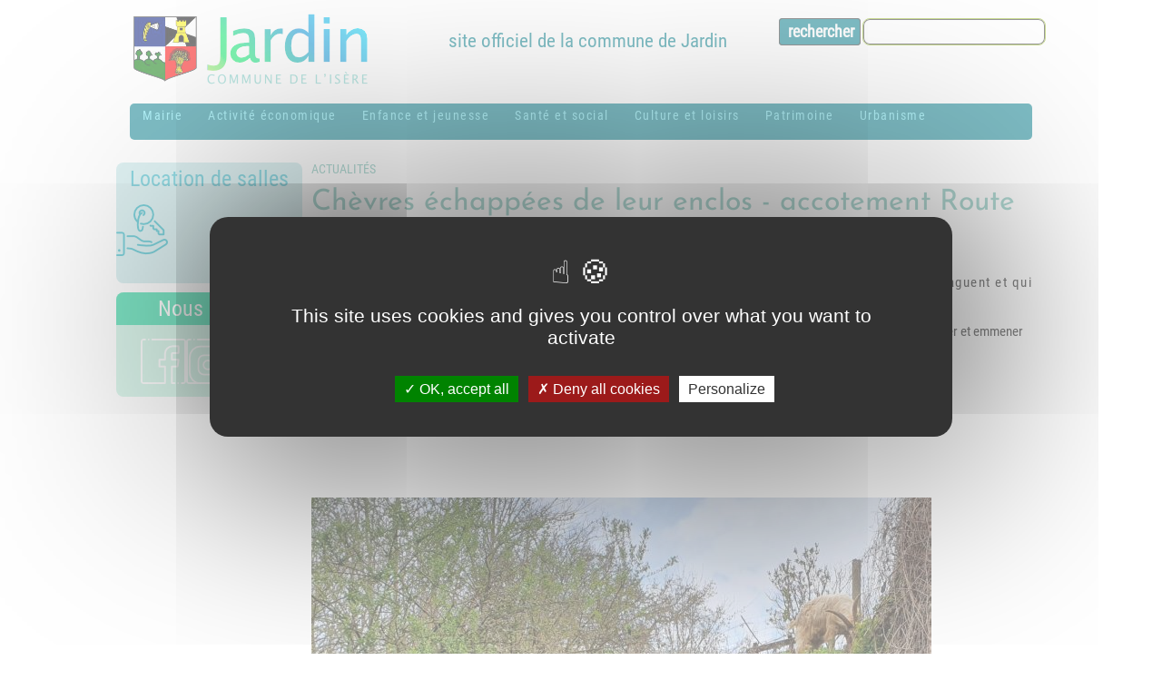

--- FILE ---
content_type: text/html; charset=utf-8
request_url: https://mairie-jardin.fr/article-3266-chevres-echappees-de-leur-enclos-accotement-route-du-tonkin
body_size: 20830
content:
<!doctype html>
<html lang="fr">
<head>
        <script type="text/javascript" src="/skins/jardin/tarteaucitron/tarteaucitron.js"></script>

        <script type="text/javascript">
        tarteaucitron.init({
    	  "privacyUrl": "", /* Privacy policy url */

    	  "hashtag": "#tarteaucitron", /* Open the panel with this hashtag */
    	  "cookieName": "tarteaucitron", /* Cookie name */
    
    	  "orientation": "middle", /* Banner position (top - bottom) */
       
          "groupServices": false, /* Group services by category */
                           
    	  "showAlertSmall": false, /* Show the small banner on bottom right */
    	  "cookieslist": false, /* Show the cookie list */
                           
          "closePopup": false, /* Show a close X on the banner */

          "showIcon": true, /* Show cookie icon to manage cookies */
          //"iconSrc": "", /* Optionnal: URL or base64 encoded image */
          "iconPosition": "BottomRight", /* BottomRight, BottomLeft, TopRight and TopLeft */

    	  "adblocker": false, /* Show a Warning if an adblocker is detected */
                           
          "DenyAllCta" : true, /* Show the deny all button */
          "AcceptAllCta" : true, /* Show the accept all button when highPrivacy on */
          "highPrivacy": true, /* HIGHLY RECOMMANDED Disable auto consent */
                           
    	  "handleBrowserDNTRequest": false, /* If Do Not Track == 1, disallow all */

    	  "removeCredit": false, /* Remove credit link */
    	  "moreInfoLink": true, /* Show more info link */

          "useExternalCss": false, /* If false, the tarteaucitron.css file will be loaded */
          "useExternalJs": false, /* If false, the tarteaucitron.js file will be loaded */

    	  //"cookieDomain": ".my-multisite-domaine.fr", /* Shared cookie for multisite */
                          
          "readmoreLink": "", /* Change the default readmore link */

          "mandatory": true, /* Show a message about mandatory cookies */
        });
        </script>
        <script type="text/javascript">
        tarteaucitron.user.gtagUa = 'UA-378168-33';
        tarteaucitron.user.gtagMore = function () { /* add here your optionnal gtag() */ };
        (tarteaucitron.job = tarteaucitron.job || []).push('gtag');
        </script>
	<meta charset="utf-8">
	<meta name="viewport" content="width=device-width, initial-scale=1">
	<link rel="icon" href="/skins/jardin/favicon32.png" type="image/png" />
<link href="https://fonts.googleapis.com/css?family=Raleway" rel="stylesheet">
	<link rel="stylesheet" href="https://mairie-jardin.fr/temporary/jardin.min.2511071630.css" media="all" />
	
	<link rel="help" href="/help/" type="text/html" />
	<meta name="description" content="site officiel de la mairie de jardin. Présentation du village, de l'équipe municipale, des services proposés et des associations." />
	<meta name="copyright" content="Mairie de Jardin" />
	<meta name="author" content="Karine Valette" />
	<meta name="publisher" content="Karine Valette" />
	<meta name="keywords" content="mairie, jardin, isère, vienne, pays viennois" />
	<meta property="og:url" content="https://mairie-jardin.fr/article-3266-chevres-echappees-de-leur-enclos-accotement-route-du-tonkin" />
	<meta property="og:title" content="Chèvres échappées de leur enclos - accotement Route du Tonkin" />
	<meta property="og:description" content="La mairie de JARDIN fait régulièrement face à des animaux de ferme, comme ces chèvres, qui divaguent et qui risquent d’entrainer des accidents routiers et pour eux-mêmes d’être blessés.La ..." />
	<meta property="og:image" content="https://mairie-jardin.fr/images/article/3266/Chevre.jpg" />
	<meta property="og:image:width" content="683" />
	<meta property="og:image:height" content="464" />
	<meta property="og:type" content="article" />
	<meta property="og:article:published_time" content="2022-04-01 12:24:24" />
	<meta property="og:article:modified_time" content="2022-04-07 07:13:51" />
	<meta property="og:locale" content="fr" />
	<meta property="og:site_name" content="Commune de Jardin dans l'Isère - pays de Vienne Condrieu" />
	<meta name="revisit-after" content="7 days" />
	<meta name="MSSmartTagsPreventParsing" content="TRUE" />
	<meta http-equiv="imagetoolbar" content="no" />
	<meta name="robots" content="index,follow" />
	<meta name="topfocus" content="tab_section_24" />
	<script type="text/javascript">//<![CDATA[
		var url_to_root	    = "https://mairie-jardin.fr/";
		var url_to_skin	    = "https://mairie-jardin.fr/skins/jardin/";
		var url_to_master   = "https://mairie-jardin.fr/";
		var surfer_lang	    = "fr";
		var yacss_prefix    = "y-";
	// ]]></script>
	
	<meta name="verify-v1" content="AH4p9iLVBjnrS1hPyl7mMk8DkAQo1yh8I+OKlNavt8w=" >
	
	<link rel="canonical" href="https://mairie-jardin.fr/article-3266-chevres-echappees-de-leur-enclos-accotement-route-du-tonkin" />
	<link rel="contents" href="https://mairie-jardin.fr/https://mairie-jardin.fr/section-24-actualites" title="Actualités" type="text/html" />
	<link rel="meta" href="https://mairie-jardin.fr/article-describe/3266" title="Meta Information" type="application/rdf+xml" />
	<!--
	<rdf:RDF xmlns:rdf="http://www.w3.org/1999/02/22-rdf-syntax-ns#"
	 		xmlns:dc="http://purl.org/dc/elements/1.1/"
	 		xmlns:trackback="http://madskills.com/public/xml/rss/module/trackback/">
	<rdf:Description
	 trackback:ping="https://mairie-jardin.fr/links/trackback.php?anchor=article:3266"
	 dc:identifier="https://mairie-jardin.fr/article-3266-chevres-echappees-de-leur-enclos-accotement-route-du-tonkin"
	 rdf:about="https://mairie-jardin.fr/article-3266-chevres-echappees-de-leur-enclos-accotement-route-du-tonkin" />
	</rdf:RDF>
	-->
	<link rel="pingback" href="/services/ping.php" title="Pingback Interface" />
	<link rel="service.comment" href="/comments/post.php/article/3266" title="Comment Interface" type="text/xml" /><title>Chèvres échappées de leur enclos - accotement Route du Tonkin - Commune de Jardin dans l'Isère - pays de Vienne Condrieu</title>
	<script src="https://mairie-jardin.fr/temporary/library_js_header.min.2405041157.js"></script>
	<link rel="stylesheet" href="https://mairie-jardin.fr/included/browser/css/redmond/jquery-ui-1.12.1.custom.min.2011191142.css" media="all" />
	
<link rel="stylesheet" href="https://mairie-jardin.fr/temporary/layout_as_menupanel.min.2405041156.css" media="all" />
</head>
<body id="article" class="">
<p  class="y-away"><a href="#main_panel" accesskey="2">Aller au contenu principal</a> <a href="/help/" accesskey="0" rel="nofollow" >Aide</a> <a href="/control/" accesskey="9" rel="nofollow" >Panneau de contrôle</a> </p>
<header id="header_panel">
<div class="inner grid-3-small-1 mon_entete"><div id="header_title"><a href="/" title="Page d'accueil" accesskey="1"><img src="/skins/jardin/images/logo.jpg" alt="accueil" /></a></div>
<div id="header_slogan">site officiel de la commune de Jardin</div>
<div id="recherche">
<form action="/search.php">
<input id="cherche" name="search" type="text">
<input id="loupe" class="fa fa-search" value="rechercher" type="submit">
</form>
</div></div><div id="menu">
<div class="inner">
<nav class="y-tabs" ><ul ><li id="tab_section_13" ><a href="https://mairie-jardin.fr/section-13-mairie">Mairie</a>
<div class="y-dropmenu" ><div class="menup-wrapper pam" ><div  ><div class="grid-1-small-1 has-gutter-l col-1" ><div id="entry_section_83" class="menup_entry" ><a href="https://mairie-jardin.fr/section-83-budget-communal">Budget communal</a></div>
<div id="entry_section_57" class="menup_entry" ><a href="https://mairie-jardin.fr/section-57-commissions-municipales-et-syndicats">Commissions municipales et syndicats</a></div>
<div id="entry_section_56" class="menup_entry" ><a href="https://mairie-jardin.fr/section-56-conseil-municipal">Conseil municipal</a></div>
<div id="entry_section_214" class="menup_entry" ><a href="https://mairie-jardin.fr/section-214-conseil-municipal-d-enfants">Conseil municipal d'enfants</a></div>
<div id="entry_section_23" class="menup_entry" ><a href="https://mairie-jardin.fr/section-23-demarches-administratives">Démarches administratives</a></div>
<div id="entry_section_143" class="menup_entry" ><a href="https://mairie-jardin.fr/section-143-emploi">Emploi</a></div>
<div id="entry_section_124" class="menup_entry" ><a href="https://mairie-jardin.fr/section-124-publications">Publications </a></div>
<div id="entry_section_74" class="menup_entry" ><a href="https://mairie-jardin.fr/section-74-reglementation">Règlementation</a></div>
<div id="entry_section_207" class="menup_entry" ><a href="https://mairie-jardin.fr/section-207-location-de-salles">Location de salles</a></div>
<div id="entry_section_210" class="menup_entry" ><a href="https://mairie-jardin.fr/section-210-services-entre-jardinois">Services entre jardinois</a></div>
<div id="entry_section_121" class="menup_entry" ><a href="https://mairie-jardin.fr/section-121-tarifs-communaux">Tarifs communaux</a></div>
</div>
</div>
</div>
</div>
</li>
<li id="tab_section_11" ><a href="https://mairie-jardin.fr/section-11-activite-economique">Activité économique</a>
<div class="y-dropmenu" ><div class="menup-wrapper pam" ><div  ><div class="grid-1-small-1 has-gutter-l col-1" ><div id="entry_section_213" class="menup_entry" ><a href="https://mairie-jardin.fr/section-213-artisans-createurs-jardinois">Artisans &amp; Créateurs Jardinois</a></div>
<div id="entry_section_68" class="menup_entry" ><a href="https://mairie-jardin.fr/section-68-autres-services">Autres services</a></div>
<div id="entry_section_61" class="menup_entry" ><a href="https://mairie-jardin.fr/section-61-commerces-et-entreprises">Commerces et entreprises</a></div>
<div id="entry_section_133" class="menup_entry" ><a href="https://mairie-jardin.fr/section-133-transports-co-voiturage">Transports &amp; Co-voiturage</a></div>
</div>
</div>
</div>
</div>
</li>
<li id="tab_section_63" ><a href="https://mairie-jardin.fr/section-63-enfance-et-jeunesse">Enfance et jeunesse</a>
<div class="y-dropmenu" ><div class="menup-wrapper pam" ><div  ><div class="grid-1-small-1 has-gutter-l col-1" ><div id="entry_section_62" class="menup_entry" ><a href="https://mairie-jardin.fr/section-62-assistantes-maternelles-ou-familiales">Assistantes maternelles ou familiales</a></div>
<div id="entry_section_162" class="menup_entry" ><a href="https://mairie-jardin.fr/section-162-ecole-elementaire-marc-lentillon">École élémentaire  "Marc Lentillon"</a></div>
<div id="entry_section_151" class="menup_entry" ><a href="https://mairie-jardin.fr/section-151-ecole-maternelle-le-petit-prince">École maternelle "Le Petit Prince"</a></div>
<div id="entry_section_236" class="menup_entry" ><a href="https://mairie-jardin.fr/section-236-lieu-d-accueil-enfants-parents-laep">Lieu d'accueil enfants-parents (LAEP) </a></div>
<div id="entry_section_194" class="menup_entry" ><a href="https://mairie-jardin.fr/section-194-periscolaire">Périscolaire</a></div>
<div id="entry_section_195" class="menup_entry" ><a href="https://mairie-jardin.fr/section-195-pole-petite-enfance">Pôle petite enfance</a></div>
<div id="entry_section_134" class="menup_entry" ><a href="https://mairie-jardin.fr/section-134-transports-scolaires">Transports Scolaires </a></div>
<div id="entry_section_240" class="menup_entry" ><a href="https://mairie-jardin.fr/section-240-ludotheques-ludomobile">Ludothèques - Ludomobile</a></div>
</div>
</div>
</div>
</div>
</li>
<li id="tab_section_181" ><a href="https://mairie-jardin.fr/section-181-sante-et-social">Santé et social</a>
<div class="y-dropmenu" ><div class="menup-wrapper pam" ><div  ><div class="grid-1-small-1 has-gutter-l col-1" ><div id="entry_section_186" class="menup_entry" ><a href="https://mairie-jardin.fr/section-186-admr">ADMR</a></div>
<div id="entry_section_128" class="menup_entry" ><a href="https://mairie-jardin.fr/section-128-ccas">CCAS</a></div>
<div id="entry_section_184" class="menup_entry" ><a href="https://mairie-jardin.fr/section-184-centres-sociaux">Centres sociaux</a></div>
<div id="entry_section_118" class="menup_entry" ><a href="https://mairie-jardin.fr/section-118-logement">Logement</a></div>
<div id="entry_section_66" class="menup_entry" ><a href="https://mairie-jardin.fr/section-66-medical-et-paramedical">Médical et paramédical</a></div>
<div id="entry_section_188" class="menup_entry" ><a href="https://mairie-jardin.fr/section-188-ssiad">SSIAD </a></div>
<div id="entry_section_237" class="menup_entry" ><a href="https://mairie-jardin.fr/section-237-association-trait-d-union-service-de-mediation-familiale">Association Trait d'Union - Service de médiation familiale</a></div>
</div>
</div>
</div>
</div>
</li>
<li id="tab_section_12" ><a href="https://mairie-jardin.fr/section-12-culture-et-loisirs">Culture et loisirs</a>
<div class="y-dropmenu" ><div class="menup-wrapper pam" ><div  ><div class="grid-1-small-1 has-gutter-l col-1" ><div id="entry_section_65" class="menup_entry" ><a href="https://mairie-jardin.fr/section-65-bibliotheque-municipale">Bibliothèque Municipale </a></div>
<div id="entry_section_191" class="menup_entry" ><a href="https://mairie-jardin.fr/section-191-equipements-communaux">Équipements communaux</a></div>
<div id="entry_section_189" class="menup_entry" ><a href="https://mairie-jardin.fr/section-189-nos-associations">Nos associations</a></div>
</div>
</div>
</div>
</div>
</li>
<li id="tab_section_14" ><a href="https://mairie-jardin.fr/section-14-patrimoine">Patrimoine</a>
<div class="y-dropmenu" ><div class="menup-wrapper pam" ><div  ><div class="grid-1-small-1 has-gutter-l col-1" ><div id="entry_section_199" class="menup_entry" ><a href="https://mairie-jardin.fr/section-199-blason-de-la-commune">Blason de la commune</a></div>
<div id="entry_section_197" class="menup_entry" ><a href="https://mairie-jardin.fr/section-197-histoire">Histoire</a></div>
<div id="entry_section_200" class="menup_entry" ><a href="https://mairie-jardin.fr/section-200-maires-de-jardin">Maires de Jardin</a></div>
<div id="entry_section_82" class="menup_entry" ><a href="https://mairie-jardin.fr/section-82-phototheque">Photothèque</a></div>
<div id="entry_section_84" class="menup_entry" ><a href="https://mairie-jardin.fr/section-84-plan-du-village">Plan du village</a></div>
<div id="entry_section_198" class="menup_entry" ><a href="https://mairie-jardin.fr/section-198-situation-geographique">Situation géographique</a></div>
</div>
</div>
</div>
</div>
</li>
<li id="tab_section_114" ><a href="https://mairie-jardin.fr/section-114-urbanisme">Urbanisme</a>
<div class="y-dropmenu" ><div class="menup-wrapper pam" ><div  ><div class="grid-1-small-1 has-gutter-l col-1" ><div id="entry_section_203" class="menup_entry" ><a href="https://mairie-jardin.fr/section-203-contacts-et-infos">Contacts et infos</a></div>
<div id="entry_section_150" class="menup_entry" ><a href="https://mairie-jardin.fr/section-150-environnement">Environnement</a></div>
<div id="entry_section_148" class="menup_entry" ><a href="https://mairie-jardin.fr/section-148-dossier-p.l.u.-approuve-le-18">Dossier P.L.U. - Approuvé le 18 décembre 2018</a></div>
<div id="entry_section_202" class="menup_entry" ><a href="https://mairie-jardin.fr/section-202-p.l.u.-reglementation-et-generalites">P.L.U. - Réglementation et généralités</a></div>
<div id="entry_section_235" class="menup_entry" ><a href="https://mairie-jardin.fr/section-235-plui-plan-local-d-urbanisme-intercommunal">PLUi (Plan Local d'Urbanisme intercommunal)</a></div>
<div id="entry_section_227" class="menup_entry" ><a href="https://mairie-jardin.fr/section-227-risques-majeurs">Risques Majeurs</a></div>
<div id="entry_section_204" class="menup_entry" ><a href="https://mairie-jardin.fr/section-204-taxes">Taxes</a></div>
<div id="entry_section_211" class="menup_entry" ><a href="https://mairie-jardin.fr/section-211-voirie">Voirie</a></div>
</div>
</div>
</div>
</div>
</li>
</ul>
<label class="y-tabs-mini-toggle nav-button" ><span></span></label>
</nav>

</div>
</div>
</header>
<main id="wrapper" class="inner">
<section id="content_panel" role="main">
<p id="crumbs"><span ><a href="https://mairie-jardin.fr/section-24-actualites">Actualités</a></span>
</p>

<article><h1><span>Chèvres échappées de leur enclos - accotement Route du Tonkin</span></h1>
<div class="description"> <p><span style="background-color: transparent; font-size: 1em; letter-spacing: 0.1em;">La mairie de JARDIN fait régulièrement face à des animaux de ferme, comme ces chèvres, qui divaguent et qui risquent d’entrainer des accidents routiers et pour eux-mêmes d’être blessés.</span><br></p><p>La mairie de JARDIN est donc à la recherche d’une personne (éleveur, agriculteur, etc.) qui pourrait venir, sur appel, capturer et emmener ces animaux sur une des deux parcelles qui ont été définies précédemment par convention avec leur propriétaire.
</p><p>Si le sort de ces animaux vous tient à cœur, je vous remercie d’appeler le secrétariat de mairie pour proposer votre aide.
</p><p><br></p><p><br></p><p>
</p><br />
<br />
<figure class="y-inline-image y-large" ><img src="https://mairie-jardin.fr/images/article/3266/Chevre.jpg" alt="" /></figure></div>
</article></section>
<aside id="navigation_panel">

<aside class="y-navigation-box" id="extra_2" ><p class="h3-like" >Location de salles</p>
 <p><figure class="y-center-image" ><a href="https://mairie-jardin.fr/section-207-reservations-de-salles" ><img src="https://mairie-jardin.fr/images/article/46/reservation.png" alt="" /></a></figure><br></p></aside>


<aside class="y-navigation-box" id="navigation_21" ><p class="h3-like" >Nous suivre</p>
 <figure class="y-inline-image" ><a href="https://www.facebook.com/mairiedejardin" onclick="window.open(this.href); return false;" ><img src="https://mairie-jardin.fr/images/article/2780/facebook.png" alt="" /></a></figure><figure class="y-inline-image" ><a href="https://www.instagram.com/mairiejardin/" onclick="window.open(this.href); return false;" ><img src="https://mairie-jardin.fr/images/article/2780/jardin-instagram.png" alt="" /></a></figure><figure class="y-inline-image" ><a href="https://mairie-jardin.fr/article-3860-plus-proche-de-vous" ><img src="https://mairie-jardin.fr/images/article/2819/logo-pp.png" alt="" /></a></figure></aside>


</aside>
</main>
<section id="fast_panel"><div class="inner">
<div class="has-gutter fast left_footer grid-4-small-1">
<div class="ceb-foot max68"><div class="ceb-align"><a href="/sections/view.php/189/nos-associations" title="associations de Jardin" accesskey="1"><img src="/skins/jardin/images/associations.png" alt="associations de Jardin" /></a>
<a href="/sections/view.php/189/nos-associations" title="">Les associations</a>
</div></div>
<div class="ceb-foot max68"><div class="ceb-align"><a href="/sections/view.php/24/actualites" title="Vie communale de Jardin" accesskey="1"><img src="/skins/jardin/images/vie.png" alt="associations de Jardin" /></a>
<a href="/sections/view.php/24/actualites" class="">Vie communale</a>
</div></div>

<div class="ceb-foot max68"><div class="ceb-align"><a href="/sections/view.php/65/bibliotheque-municipale" title="Bibliothèque de Jardin" accesskey="1"><img src="/skins/jardin/images/bibliotheque.png" alt="associations de Jardin" /></a>
<a href="/sections/view.php/65/bibliotheque-municipale" class="">Bibliothèque</a>
</div></div>

</div>

</div></section>
<footer id="footer_panel"><div class="inner">
<div class="has-gutter left_footer grid-3-small-1">
<div class="partenaire"><a href="/" title="" ><img src="/skins/jardin/images/vienne-condrieu.png" alt="Agglo Vienne Condrieu" /></a>
<a href="/" title="" ><img src="/skins/jardin/images/isere.png" alt="departement isere" /></a>
<a href="/" title="" ><img src="/skins/jardin/images/region.png" alt="region AURA" /></a>
</div>

<div class="contact item-fluid"><div class="infoContact">Contact</div>
<div class="info"><p><i class="fa fa-map-marker"></i> 1 place de la Mairie<br>&nbsp;&nbsp;&nbsp; 38200 Jardin</p>
<p><i class="fa fa-envelope">&nbsp; </i>mairie@mairie-jardin.fr</p>
<p><i class="fa fa-phone"></i>&nbsp; 04 74 31 89 31</p>
</div>
</div>

<div class="blason"><a href="/" title="Page d'accueil" accesskey="1"><img src="/skins/jardin/images/blason.png" alt="accueil" /></a>
</div>

</div>

</div></footer>
<div class="mentions"><p id="menufooter">Jardin 2026&nbsp;<a href="/article-about">Mentions légales</a> | <a href="/article-cookies">Gestion des cookies</a> | <a href="/article-cgu">CGU</a> | <a href="/sections/">Plan du site</a>  <a href="/users/login.php" rel="nofollow"><img src="/skins/jardin/images/admin.png" alt="bureau"></a>
</p>
</div>

<script src="https://mairie-jardin.fr/temporary/library_js_endpage.min.2405041157.js"></script>
<script> Yacs.current_item = "article:3266"; Yacs.current_action = "view";</script>
</body>
</html>

--- FILE ---
content_type: text/css; charset=utf-8
request_url: https://mairie-jardin.fr/temporary/jardin.min.2511071630.css
body_size: 144574
content:
@charset "UTF-8";
/**
* Use this file to specify your scss preprocessor variables
* @see skins/_reference/variables.scss
* @see included/knacss/_config/
*

lien des box ceb-foot 68ACBB

*/
/*$color-button-light       : lighten($color-button, 10%) !default;   // background-color hover (may be overiden by gradient)*/
/*!
* www.KNACSS.com v7.1.3 (february, 12 2020) @author: Alsacreations, Raphael Goetter
* Licence WTFPL http://www.wtfpl.net/
*/
/* ----------------------------- */
/* ==Table Of Content            */
/* ----------------------------- */
/*
1- Reboot (basic reset)
2- Libraries  :
  - Base
  - Print
  - Layout (alignment, modules, positionning)
  - Utilities (width and spacers helpers)
  - Responsive helpers
  - WordPress reset (disabled by default)
  - Grillade (Grid System)
3- Components :
  - Media object
  - Skip Links for accessibility
  - Tables
  - Forms
  - Buttons
  - Checkbox
  - Tabs
  - Tags
  - Badges
  - Alerts
*/
*, *::before, *::after {
  box-sizing: border-box;
}
html {
  font-family: sans-serif;
  line-height: 1.15;
  -webkit-text-size-adjust: 100%;
  -ms-text-size-adjust: 100%;
  -ms-overflow-style: scrollbar;
  -webkit-tap-highlight-color: transparent;
}
@-ms-viewport {
  width: device-width;
}
article, aside, dialog, figcaption, figure, footer, header, hgroup, main, nav, section {
  display: block;
}
body {
  margin: 0;
  font-family: -apple-system, BlinkMacSystemFont, "Segoe UI", Roboto, "Helvetica Neue", Arial, sans-serif, "Apple Color Emoji", "Segoe UI Emoji", "Segoe UI Symbol";
  font-size: 1rem;
  font-weight: 400;
  line-height: 1.5;
  color: #212529;
  text-align: left;
  background-color: #fff;
}
[tabindex="-1"]:focus {
  outline: none !important;
}
hr {
  box-sizing: content-box;
  height: 0;
  overflow: visible;
}
h1, h2, h3, h4, h5, h6 {
  margin-top: 0;
  margin-bottom: 0.5rem;
}
p {
  margin-top: 0;
  margin-bottom: 1rem;
}
abbr[title], abbr[data-original-title] {
  text-decoration: underline;
  -webkit-text-decoration: underline dotted;
  text-decoration: underline dotted;
  cursor: help;
  border-bottom: 0;
}
address {
  margin-bottom: 1rem;
  font-style: normal;
  line-height: inherit;
}
ol, ul, dl {
  margin-top: 0;
  margin-bottom: 1rem;
}
ol ol, ul ul, ol ul, ul ol {
  margin-bottom: 0;
}
dt {
  font-weight: 700;
}
dd {
  margin-bottom: 0.5rem;
  margin-left: 0;
}
blockquote {
  margin: 0 0 1rem;
}
dfn {
  font-style: italic;
}
b, strong {
  font-weight: bold;
}
small {
  font-size: 80%;
}
sub, sup {
  position: relative;
  font-size: 75%;
  line-height: 0;
  vertical-align: baseline;
}
sub {
  bottom: -0.25em;
}
sup {
  top: -0.5em;
}
a {
  color: #007bff;
  text-decoration: none;
  background-color: transparent;
  -webkit-text-decoration-skip: objects;
}
a:hover {
  color: #0056b3;
  text-decoration: underline;
}
a:not([href]):not([tabindex]) {
  color: inherit;
  text-decoration: none;
}
a:not([href]):not([tabindex]):focus, a:not([href]):not([tabindex]):hover {
  color: inherit;
  text-decoration: none;
}
a:not([href]):not([tabindex]):focus {
  outline: 0;
}
pre, code, kbd, samp {
  font-family: monospace, monospace;
  font-size: 1em;
}
pre {
  margin-top: 0;
  margin-bottom: 1rem;
  overflow: auto;
  -ms-overflow-style: scrollbar;
}
figure {
  margin: 0 0 1rem;
}
img {
  vertical-align: middle;
  border-style: none;
}
svg:not(:root) {
  overflow: hidden;
}
a, area, button, [role="button"], input:not([type="range"]), label, select, summary, textarea {
  -ms-touch-action: manipulation;
  touch-action: manipulation;
}
table {
  border-collapse: collapse;
}
caption {
  padding-top: 0.75rem;
  padding-bottom: 0.75rem;
  color: #868e96;
  text-align: left;
  caption-side: bottom;
}
th {
  text-align: inherit;
}
label {
  display: inline-block;
  margin-bottom: 0.5rem;
}
button {
  border-radius: 0;
}
button:focus {
  outline: 1px dotted;
  outline: 5px auto -webkit-focus-ring-color;
}
input, button, select, optgroup, textarea {
  margin: 0;
  font-family: inherit;
  font-size: inherit;
  line-height: inherit;
}
button, input {
  overflow: visible;
}
button, select {
  text-transform: none;
}
button, html [type="button"], [type="reset"], [type="submit"] {
  -webkit-appearance: button;
}
button::-moz-focus-inner, [type="button"]::-moz-focus-inner, [type="reset"]::-moz-focus-inner, [type="submit"]::-moz-focus-inner {
  padding: 0;
  border-style: none;
}
input[type="radio"], input[type="checkbox"] {
  box-sizing: border-box;
  padding: 0;
}
input[type="date"], input[type="time"], input[type="datetime-local"], input[type="month"] {
  -webkit-appearance: listbox;
}
textarea {
  overflow: auto;
  resize: vertical;
}
fieldset {
  min-width: 0;
  padding: 0;
  margin: 0;
  border: 0;
}
legend {
  display: block;
  width: 100%;
  max-width: 100%;
  padding: 0;
  margin-bottom: 0.5rem;
  font-size: 1.5rem;
  line-height: inherit;
  color: inherit;
  white-space: normal;
}
progress {
  vertical-align: baseline;
}
[type="number"]::-webkit-inner-spin-button, [type="number"]::-webkit-outer-spin-button {
  height: auto;
}
[type="search"] {
  outline-offset: -2px;
  -webkit-appearance: none;
}
[type="search"]::-webkit-search-cancel-button, [type="search"]::-webkit-search-decoration {
  -webkit-appearance: none;
}
::-webkit-file-upload-button {
  font: inherit;
  -webkit-appearance: button;
}
output {
  display: inline-block;
}
summary {
  display: list-item;
}
template {
  display: none;
}
[hidden] {
  display: none !important;
}
/* ----------------------------- */
/* ==Base (basic styles)         */
/* ----------------------------- */
/* disable animations styles when reduced rotion is enabled */
@media (prefers-reduced-motion: reduce) {
  * {
    animation: none !important;
    transition: none !important;
  }
}
/* switching to border-box model for all elements */
html {
  box-sizing: border-box;
}
*, *::before, *::after {
  box-sizing: inherit;
  /* avoid min-width: auto on flex and grid children */
  min-width: 0;
  min-height: 0;
}
html {
  /* set base font-size to equiv "10px", which is adapted to rem unit */
  font-size: 62.5%;
  /* IE9-IE11 math fixing. See http://bit.ly/1g4X0bX */
  font-size: calc(1em * 0.625);
}
body {
  margin: 0;
  font-size: 1.4rem;
  background-color: #fff;
  color: #212529;
  font-family: -apple-system, BlinkMacSystemFont, "Segoe UI", Roboto, Oxygen-Sans, Ubuntu, Cantarell, "Helvetica Neue", sans-serif;
  line-height: 1.5;
}
@media (min-width: 576px) {
  body {
    font-size: 1.6rem;
  }
}
/* Links */
a {
  color: #333;
  text-decoration: underline;
}
a:focus, a:hover, a:active {
  color: #0d0d0d;
  text-decoration: underline;
}
/* Headings */
h1, .h1-like {
  font-size: 2.8rem;
  font-family: sans-serif;
  font-weight: 500;
}
@media (min-width: 576px) {
  h1, .h1-like {
    font-size: 3.2rem;
  }
}
h2, .h2-like {
  font-size: 2.4rem;
  font-family: sans-serif;
  font-weight: 500;
}
@media (min-width: 576px) {
  h2, .h2-like {
    font-size: 2.8rem;
  }
}
h3, .h3-like {
  font-size: 2rem;
  font-weight: 500;
}
@media (min-width: 576px) {
  h3, .h3-like {
    font-size: 2.4rem;
  }
}
h4, .h4-like {
  font-size: 1.8rem;
  font-weight: 500;
}
@media (min-width: 576px) {
  h4, .h4-like {
    font-size: 2rem;
  }
}
h5, .h5-like {
  font-size: 1.6rem;
  font-weight: 500;
}
@media (min-width: 576px) {
  h5, .h5-like {
    font-size: 1.8rem;
  }
}
h6, .h6-like {
  font-size: 1.4rem;
  font-weight: 500;
}
@media (min-width: 576px) {
  h6, .h6-like {
    font-size: 1.6rem;
  }
}
/* Vertical rythm */
h1, h2, h3, h4, h5, h6, dd {
  margin-top: 0;
  margin-bottom: 0.5rem;
}
p, address, ol, ul, dl, blockquote, pre {
  margin-top: 0;
  margin-bottom: 1rem;
}
/* Avoid margins on nested elements */
li p, li .p-like, li ul, li ol, ol ol, ul ul {
  margin-top: 0;
  margin-bottom: 0;
}
/* Max values */
img, table, td, blockquote, code, pre, textarea, input, video, svg {
  max-width: 100%;
}
img {
  height: auto;
}
/* Styling elements */
ul, ol {
  padding-left: 2em;
}
img {
  vertical-align: middle;
}
em, .italic, address, cite, i, var {
  font-style: italic;
}
code, kbd, mark {
  border-radius: 2px;
}
kbd {
  padding: 0 2px;
  border: 1px solid #999;
}
pre {
  tab-size: 2;
}
code {
  padding: 2px 4px;
  background: rgba(0, 0, 0, 0.04);
  color: #b11;
}
pre code {
  padding: 0;
  background: none;
  color: inherit;
  border-radius: 0;
}
mark {
  padding: 2px 4px;
}
sup, sub {
  vertical-align: 0;
}
sup {
  bottom: 1ex;
}
sub {
  top: 0.5ex;
}
blockquote {
  position: relative;
  padding-left: 3em;
  min-height: 2em;
}
blockquote::before {
  content: "“";
  position: absolute;
  left: 0;
  top: 0;
  font-family: georgia, serif;
  font-size: 5em;
  height: 0.4em;
  line-height: 0.9;
  color: #e7e9ed;
}
blockquote > footer {
  margin-top: 0.75em;
  font-size: 0.9em;
  color: rgba(0, 0, 0, 0.7);
}
blockquote > footer::before {
  content: "— ";
}
q {
  font-style: normal;
}
q, .q {
  quotes: "“" "”" "‘" "’";
}
q:lang(fr), .q:lang(fr) {
  quotes: "« " " »" "“" "”";
}
hr {
  display: block;
  clear: both;
  height: 1px;
  margin: 1em 0 2em;
  padding: 0;
  border: 0;
  color: #ccc;
  background-color: #ccc;
}
blockquote, figure {
  margin-left: 0;
  margin-right: 0;
}
code, pre, samp, kbd {
  white-space: pre-wrap;
  font-family: consolas, courier, monospace;
  line-height: normal;
}
/* ----------------------------- */
/* ==Print (quick print reset)   */
/* ----------------------------- */
@media print {
  /* no orphans, no widows */
  /* no breaks inside these elements */
  /* page break before main headers
  h1,
  .h1-like {
    page-break-before: always;
  }
  */
  /* no breaks after these elements */
  /* displaying URLs
  a[href]::after {
    content: " (" attr(href) ")";
  }
  */
  * {
    background: transparent !important;
    box-shadow: none !important;
    text-shadow: none !important;
  }
  body {
    width: auto;
    margin: auto;
    font-family: serif;
    font-size: 12pt;
  }
  p, .p-like, h1, .h1-like, h2, .h2-like, h3, .h3-like, h4, .h4-like, h5, .h5-like, h6, .h6-like, blockquote, label, ul, ol {
    color: #000;
    margin: auto;
  }
  .print {
    display: block;
  }
  .no-print {
    display: none;
  }
  p, .p-like, blockquote {
    orphans: 3;
    widows: 3;
  }
  blockquote, ul, ol {
    page-break-inside: avoid;
  }
  h1, .h1-like, h2, .h2-like, h3, .h3-like, caption {
    page-break-after: avoid;
  }
  a {
    color: #000;
  }
  a[href^="javascript:"]::after, a[href^="#"]::after {
    content: "";
  }
}
/* ----------------------------- */
/* ==Global Micro Layout         */
/* ----------------------------- */
/* Flexbox layout is KNACSS choice
http://www.alsacreations.com/tuto/lire/1493-css3-flexbox-layout-module.html
*/
.flex-container, .flex-container--row, .flex-row, .flex-container--column, .flex-column, .flex-container--row-reverse, .flex-row-reverse, .flex-container--column-reverse, .flex-column-reverse, .d-flex {
  display: flex;
  flex-wrap: wrap;
}
.flex-container--row, .flex-row {
  flex-direction: row;
}
.flex-container--column, .flex-column {
  flex-direction: column;
}
.flex-container--row-reverse, .flex-row-reverse {
  flex-direction: row-reverse;
  justify-content: flex-end;
}
.flex-container--column-reverse, .flex-column-reverse {
  flex-direction: column-reverse;
  justify-content: flex-end;
}
.flex-item-fluid, .item-fluid {
  flex: 1 1 0%;
}
.flex-item-first, .item-first {
  order: -1;
}
.flex-item-medium, .item-medium {
  order: 0;
}
.flex-item-last, .item-last {
  order: 1;
}
.flex-item-center, .item-center, .mr-auto {
  margin: auto;
}
/* ---------------------------------- */
/* ==Helpers                          */
/* ---------------------------------- */
/* Typo Helpers  */
/* ------------- */
.u-bold {
  font-weight: 700;
}
.u-italic {
  font-style: italic;
}
.u-normal {
  font-weight: normal;
  font-style: normal;
}
.u-uppercase {
  text-transform: uppercase;
}
.u-lowercase {
  text-transform: lowercase;
}
.u-smaller {
  font-size: 0.6em;
}
.u-small {
  font-size: 0.8em;
}
.u-big {
  font-size: 1.2em;
}
.u-bigger {
  font-size: 1.5em;
}
.u-biggest {
  font-size: 2em;
}
.u-txt-wrap {
  word-wrap: break-word;
  overflow-wrap: break-word;
  hyphens: auto;
}
.u-txt-ellipsis {
  white-space: nowrap;
  text-overflow: ellipsis;
}
/* text and contents alignment */
.txtleft, .u-txt-left {
  text-align: left;
}
.txtright, .u-txt-right {
  text-align: right;
}
.txtcenter, .u-txt-center {
  text-align: center;
}
/* blocks that need to be placed under floats */
.clear, .u-clear {
  clear: both;
}
/* blocks that must contain floats */
.clearfix::after, .u-clearfix::after {
  content: "";
  display: table;
  clear: both;
  border-collapse: collapse;
}
/* simple blocks alignment */
.left, .u-left {
  margin-right: auto;
}
.right, .u-right {
  margin-left: auto;
}
.center, .u-center {
  margin-left: auto;
  margin-right: auto;
}
/* Global Micro Layout */
/* ------------------- */
/* module, gains superpower "BFC" Block Formating Context */
.mod, .u-mod, .bfc, .u-bfc {
  overflow: hidden;
}
/* floating elements */
.fl, .u-fl {
  float: left;
}
img.fl, img.u-fl {
  margin-right: 1rem;
}
.fr, .u-fr {
  float: right;
}
img.fr, img.u-fr {
  margin-left: 1rem;
}
img.fl, img.fr, img.u-fl, img.u-fr {
  margin-bottom: 0.5rem;
}
/* inline-block */
.inbl, .u-inbl {
  display: inline-block;
  vertical-align: top;
}
/* State Helpers */
/* ------------- */
/* invisible for all */
.is-hidden, .js-hidden, [hidden] {
  display: none;
}
/* hidden but not for an assistive technology like a screen reader, Yahoo! method */
.visually-hidden, .tabs-content-item[aria-hidden="true"] {
  position: absolute !important;
  border: 0 !important;
  height: 1px !important;
  width: 1px !important;
  padding: 0 !important;
  overflow: hidden !important;
  clip: rect(0, 0, 0, 0) !important;
}
.is-disabled, .js-disabled, [disabled], .is-disabled ~ label, [disabled] ~ label {
  opacity: 0.5;
  cursor: not-allowed !important;
  filter: grayscale(1);
}
ul.is-unstyled, ul.unstyled {
  list-style: none;
  padding-left: 0;
}
.color--inverse {
  color: #fff;
}
/* Width Helpers */
/* ------------- */
/* blocks widths (percentage and pixels) */
.w100 {
  width: 100%;
}
.w95 {
  width: 95%;
}
.w90 {
  width: 90%;
}
.w85 {
  width: 85%;
}
.w80 {
  width: 80%;
}
.w75 {
  width: 75%;
}
.w70 {
  width: 70%;
}
.w65 {
  width: 65%;
}
.w60 {
  width: 60%;
}
.w55 {
  width: 55%;
}
.w50 {
  width: 50%;
}
.w45 {
  width: 45%;
}
.w40 {
  width: 40%;
}
.w35 {
  width: 35%;
}
.w30 {
  width: 30%;
}
.w25 {
  width: 25%;
}
.w20 {
  width: 20%;
}
.w15 {
  width: 15%;
}
.w10 {
  width: 10%;
}
.w5 {
  width: 5%;
}
.w66 {
  width: calc(100% / 3 * 2);
}
.w33 {
  width: calc(100% / 3);
}
.wauto {
  width: auto;
}
.w960p {
  width: 960px;
}
.mw960p {
  max-width: 960px;
}
.w1140p {
  width: 1140px;
}
.mw1140p {
  max-width: 1140px;
}
.w1000p {
  width: 1000px;
}
.w950p {
  width: 950px;
}
.w900p {
  width: 900px;
}
.w850p {
  width: 850px;
}
.w800p {
  width: 800px;
}
.w750p {
  width: 750px;
}
.w700p {
  width: 700px;
}
.w650p {
  width: 650px;
}
.w600p {
  width: 600px;
}
.w550p {
  width: 550px;
}
.w500p {
  width: 500px;
}
.w450p {
  width: 450px;
}
.w400p {
  width: 400px;
}
.w350p {
  width: 350px;
}
.w300p {
  width: 300px;
}
.w250p {
  width: 250px;
}
.w200p {
  width: 200px;
}
.w150p {
  width: 150px;
}
.w100p {
  width: 100px;
}
.w50p {
  width: 50px;
}
/* Spacing Helpers */
/* --------------- */
.man, .ma0 {
  margin: 0;
}
.pan, .pa0 {
  padding: 0;
}
.mas {
  margin: 1rem;
}
.mam {
  margin: 2rem;
}
.mal {
  margin: 4rem;
}
.pas {
  padding: 1rem;
}
.pam {
  padding: 2rem;
}
.pal {
  padding: 4rem;
}
.mtn, .mt0 {
  margin-top: 0;
}
.mts {
  margin-top: 1rem;
}
.mtm {
  margin-top: 2rem;
}
.mtl {
  margin-top: 4rem;
}
.mrn, .mr0 {
  margin-right: 0;
}
.mrs {
  margin-right: 1rem;
}
.mrm {
  margin-right: 2rem;
}
.mrl {
  margin-right: 4rem;
}
.mbn, .mb0 {
  margin-bottom: 0;
}
.mbs {
  margin-bottom: 1rem;
}
.mbm {
  margin-bottom: 2rem;
}
.mbl {
  margin-bottom: 4rem;
}
.mln, .ml0 {
  margin-left: 0;
}
.mls {
  margin-left: 1rem;
}
.mlm {
  margin-left: 2rem;
}
.mll {
  margin-left: 4rem;
}
.mauto {
  margin: auto;
}
.mtauto {
  margin-top: auto;
}
.mrauto {
  margin-right: auto;
}
.mbauto {
  margin-bottom: auto;
}
.mlauto {
  margin-left: auto;
}
.ptn, .pt0 {
  padding-top: 0;
}
.pts {
  padding-top: 1rem;
}
.ptm {
  padding-top: 2rem;
}
.ptl {
  padding-top: 4rem;
}
.prn, .pr0 {
  padding-right: 0;
}
.prs {
  padding-right: 1rem;
}
.prm {
  padding-right: 2rem;
}
.prl {
  padding-right: 4rem;
}
.pbn, .pb0 {
  padding-bottom: 0;
}
.pbs {
  padding-bottom: 1rem;
}
.pbm {
  padding-bottom: 2rem;
}
.pbl {
  padding-bottom: 4rem;
}
.pln, .pl0 {
  padding-left: 0;
}
.pls {
  padding-left: 1rem;
}
.plm {
  padding-left: 2rem;
}
.pll {
  padding-left: 4rem;
}
/* -------------------------- */
/* ==Responsive helpers       */
/* -------------------------- */
/* large screens */
/* ------------- */
@media (min-width: 992px) {
  /* layouts for large screens */
  /* widths for large screens */
  /* margins for large screens */
  .large-hidden {
    display: none !important;
  }
  .large-visible {
    display: block !important;
  }
  .large-no-float {
    float: none;
  }
  .large-inbl {
    display: inline-block;
    float: none;
    vertical-align: top;
  }
  .large-w25 {
    width: 25% !important;
  }
  .large-w33 {
    width: 33.333333% !important;
  }
  .large-w50 {
    width: 50% !important;
  }
  .large-w66 {
    width: 66.666666% !important;
  }
  .large-w75 {
    width: 75% !important;
  }
  .large-w100, .large-wauto {
    display: block !important;
    float: none !important;
    clear: none !important;
    width: auto !important;
    margin-left: 0 !important;
    margin-right: 0 !important;
    border: 0;
  }
  .large-man, .large-ma0 {
    margin: 0 !important;
  }
}
/* medium screens */
/* -------------- */
@media (min-width: 768px) and (max-width: 991px) {
  /* layouts for medium screens */
  /* widths for medium screens */
  /* margins for medium screens */
  .medium-hidden {
    display: none !important;
  }
  .medium-visible {
    display: block !important;
  }
  .medium-no-float {
    float: none;
  }
  .medium-inbl {
    display: inline-block;
    float: none;
    vertical-align: top;
  }
  .medium-w25 {
    width: 25% !important;
  }
  .medium-w33 {
    width: 33.333333% !important;
  }
  .medium-w50 {
    width: 50% !important;
  }
  .medium-w66 {
    width: 66.666666% !important;
  }
  .medium-w75 {
    width: 75% !important;
  }
  .medium-w100, .medium-wauto {
    display: block !important;
    float: none !important;
    clear: none !important;
    width: auto !important;
    margin-left: 0 !important;
    margin-right: 0 !important;
    border: 0;
  }
  .medium-man, .medium-ma0 {
    margin: 0 !important;
  }
}
/* small screens */
/* ------------- */
@media (min-width: 576px) and (max-width: 767px) {
  /* layouts for small screens */
  /* widths for small screens */
  /* margins for small screens */
  .small-hidden {
    display: none !important;
  }
  .small-visible {
    display: block !important;
  }
  .small-no-float {
    float: none;
  }
  .small-inbl {
    display: inline-block;
    float: none;
    vertical-align: top;
  }
  .small-w25 {
    width: 25% !important;
  }
  .small-w33 {
    width: 33.333333% !important;
  }
  .small-w50 {
    width: 50% !important;
  }
  .small-w66 {
    width: 66.666666% !important;
  }
  .small-w75 {
    width: 75% !important;
  }
  .small-w100, .small-wauto {
    display: block !important;
    float: none !important;
    clear: none !important;
    width: auto !important;
    margin-left: 0 !important;
    margin-right: 0 !important;
    border: 0;
  }
  .small-man, .small-ma0 {
    margin: 0 !important;
  }
  .small-pan, .small-pa0 {
    padding: 0 !important;
  }
}
/* tiny screens */
/* ------------ */
@media (max-width: 575px) {
  /* quick small resolution reset */
  /* layouts for tiny screens */
  /* widths for tiny screens */
  /* margins for tiny screens */
  .mod, .col, fieldset {
    display: block !important;
    float: none !important;
    clear: none !important;
    width: auto !important;
    margin-left: 0 !important;
    margin-right: 0 !important;
    border: 0;
  }
  .flex-container, .flex-container--row, .flex-row, .flex-container--column, .flex-column, .flex-container--row-reverse, .flex-row-reverse, .flex-container--column-reverse, .flex-column-reverse {
    flex-direction: column;
  }
  .tiny-hidden {
    display: none !important;
  }
  .tiny-visible {
    display: block !important;
  }
  .tiny-no-float {
    float: none;
  }
  .tiny-inbl {
    display: inline-block;
    float: none;
    vertical-align: top;
  }
  .tiny-w25 {
    width: 25% !important;
  }
  .tiny-w33 {
    width: 33.333333% !important;
  }
  .tiny-w50 {
    width: 50% !important;
  }
  .tiny-w66 {
    width: 66.666666% !important;
  }
  .tiny-w75 {
    width: 75% !important;
  }
  .tiny-w100, .tiny-wauto {
    display: block !important;
    float: none !important;
    clear: none !important;
    width: auto !important;
    margin-left: 0 !important;
    margin-right: 0 !important;
    border: 0;
  }
  .tiny-man, .tiny-ma0 {
    margin: 0 !important;
  }
  .tiny-pan, .tiny-pa0 {
    padding: 0 !important;
  }
}
/* --------------------------------------- */
/* ==Grillade : ultra light Grid System    */
/* --------------------------------------- */
@media (min-width: 480px) {
  [class*=" grid-"], [class^="grid-"] {
    display: grid;
    grid-auto-flow: dense;
  }
  [class*=" grid-"].has-gutter, [class^="grid-"].has-gutter {
    grid-gap: 1rem;
  }
  [class*=" grid-"].has-gutter-l, [class^="grid-"].has-gutter-l {
    grid-gap: 2rem;
  }
  [class*=" grid-"].has-gutter-xl, [class^="grid-"].has-gutter-xl {
    grid-gap: 4rem;
  }
}
@media (min-width: 480px) {
  .autogrid, .grid {
    display: grid;
    grid-auto-flow: column;
    grid-auto-columns: 1fr;
  }
  .autogrid.has-gutter, .grid.has-gutter {
    grid-column-gap: 1rem;
  }
  .autogrid.has-gutter-l, .grid.has-gutter-l {
    grid-column-gap: 2rem;
  }
  .autogrid.has-gutter-xl, .grid.has-gutter-xl {
    grid-column-gap: 4rem;
  }
}
[class*="grid-2"] {
  grid-template-columns: repeat(2, 1fr);
}
[class*="grid-3"] {
  grid-template-columns: repeat(3, 1fr);
}
[class*="grid-4"] {
  grid-template-columns: repeat(4, 1fr);
}
[class*="grid-5"] {
  grid-template-columns: repeat(5, 1fr);
}
[class*="grid-6"] {
  grid-template-columns: repeat(6, 1fr);
}
[class*="grid-7"] {
  grid-template-columns: repeat(7, 1fr);
}
[class*="grid-8"] {
  grid-template-columns: repeat(8, 1fr);
}
[class*="grid-9"] {
  grid-template-columns: repeat(9, 1fr);
}
[class*="grid-10"] {
  grid-template-columns: repeat(10, 1fr);
}
[class*="grid-11"] {
  grid-template-columns: repeat(11, 1fr);
}
[class*="grid-12"] {
  grid-template-columns: repeat(12, 1fr);
}
[class*="col-1"] {
  grid-column: auto / span 1;
}
[class*="row-1"] {
  grid-row: auto / span 1;
}
[class*="col-2"] {
  grid-column: auto / span 2;
}
[class*="row-2"] {
  grid-row: auto / span 2;
}
[class*="col-3"] {
  grid-column: auto / span 3;
}
[class*="row-3"] {
  grid-row: auto / span 3;
}
[class*="col-4"] {
  grid-column: auto / span 4;
}
[class*="row-4"] {
  grid-row: auto / span 4;
}
[class*="col-5"] {
  grid-column: auto / span 5;
}
[class*="row-5"] {
  grid-row: auto / span 5;
}
[class*="col-6"] {
  grid-column: auto / span 6;
}
[class*="row-6"] {
  grid-row: auto / span 6;
}
[class*="col-7"] {
  grid-column: auto / span 7;
}
[class*="row-7"] {
  grid-row: auto / span 7;
}
[class*="col-8"] {
  grid-column: auto / span 8;
}
[class*="row-8"] {
  grid-row: auto / span 8;
}
[class*="col-9"] {
  grid-column: auto / span 9;
}
[class*="row-9"] {
  grid-row: auto / span 9;
}
[class*="col-10"] {
  grid-column: auto / span 10;
}
[class*="row-10"] {
  grid-row: auto / span 10;
}
[class*="col-11"] {
  grid-column: auto / span 11;
}
[class*="row-11"] {
  grid-row: auto / span 11;
}
[class*="col-12"] {
  grid-column: auto / span 12;
}
[class*="row-12"] {
  grid-row: auto / span 12;
}
/* intermediate breakpoints */
@media (min-width: 480px) and (max-width: 767px) {
  [class*="grid-"][class*="-small-1"] {
    grid-template-columns: repeat(1, 1fr);
  }
  [class*="col-"][class*="-small-1"] {
    grid-column: auto / span 1;
  }
  [class*="grid-"][class*="-small-2"] {
    grid-template-columns: repeat(2, 1fr);
  }
  [class*="col-"][class*="-small-2"] {
    grid-column: auto / span 2;
  }
  [class*="grid-"][class*="-small-3"] {
    grid-template-columns: repeat(3, 1fr);
  }
  [class*="col-"][class*="-small-3"] {
    grid-column: auto / span 3;
  }
  [class*="grid-"][class*="-small-4"] {
    grid-template-columns: repeat(4, 1fr);
  }
  [class*="col-"][class*="-small-4"] {
    grid-column: auto / span 4;
  }
  [class*="-small-all"] {
    grid-column: 1 / -1;
  }
}
.item-first {
  order: -1;
}
.item-last {
  order: 1;
}
.grid-offset {
  visibility: hidden;
}
.col-all {
  grid-column: 1 / -1;
}
.row-all {
  grid-row: 1 / -1;
}
/* ----------------------------- */
/* ==Media object                */
/* ----------------------------- */
/* recommended HTML : <div class="media"><img class="media-figure"><div class="media-content"></div></div> */
/* see http://codepen.io/raphaelgoetter/pen/KMWWwj */
@media (min-width: 480px) {
  .media {
    display: flex;
    align-items: flex-start;
  }
  .media-content {
    flex: 1 1 0%;
  }
  .media-figure--center {
    align-self: center;
  }
  .media--reverse {
    flex-direction: row-reverse;
  }
}
/* ----------------------------- */
/* ==skip links                  */
/* ----------------------------- */
/* see https://www.alsacreations.com/article/lire/572-Les-liens-d-evitement.html */
/* styling skip links */
.skip-links {
  position: absolute;
}
.skip-links a {
  position: absolute;
  overflow: hidden;
  clip: rect(1px, 1px, 1px, 1px);
  padding: 0.5em;
  background: black;
  color: white;
  text-decoration: none;
}
.skip-links a:focus {
  position: static;
  overflow: visible;
  clip: auto;
}
/* ----------------------------- */
/* ==Tables                      */
/* ----------------------------- */
table, .table {
  width: 100%;
  max-width: 100%;
  table-layout: fixed;
  border-collapse: collapse;
  vertical-align: top;
  margin-bottom: 2rem;
}
.table {
  display: table;
  border: 1px solid #acb3c2;
  background: transparent;
}
.table--zebra tbody tr:nth-child(odd) {
  background: #e7e9ed;
}
.table caption {
  caption-side: bottom;
  padding: 1rem;
  color: #333;
  font-style: italic;
  text-align: right;
}
.table td, .table th {
  padding: 0.3rem 0.6rem;
  min-width: 2rem;
  vertical-align: top;
  border: 1px #acb3c2 dotted;
  text-align: left;
  cursor: default;
}
.table thead {
  color: #212529;
  background: transparent;
}
.table--auto {
  table-layout: auto;
}
/* ----------------------------- */
/* ==Forms                       */
/* ----------------------------- */
/* thanks to HTML5boilerplate and https://shoelace.style/ */
/* forms items */
form, fieldset {
  border: none;
}
fieldset {
  padding: 2rem;
}
fieldset legend {
  padding: 0 0.5rem;
  border: 0;
  white-space: normal;
}
label {
  display: inline-block;
  cursor: pointer;
}
[type="color"], [type="date"], [type="datetime-local"], [type="email"], [type="month"], [type="number"], [type="password"], [type="search"], [type="submit"], [type="tel"], [type="text"], [type="time"], [type="url"], [type="week"], select, textarea {
  font-family: inherit;
  font-size: inherit;
  border: 0;
  box-shadow: 0 0 0 1px #333 inset;
  color: #212529;
  vertical-align: middle;
  padding: 0.5rem 1rem;
  margin: 0;
  transition: 0.25s;
  transition-property: box-shadow, background-color, color, border;
  appearance: none;
}
[type="submit"] {
  background-color: #333;
  color: #fff;
  cursor: pointer;
}
input[readonly] {
  background-color: #e7e9ed;
}
select {
  padding-right: 2rem;
  border-radius: 0;
  background-image: url(data:image/svg+xml,%3C%3Fxml%20version%3D%221.0%22%20standalone%3D%22no%22%3F%3E%3Csvg%20xmlns%3D%22http%3A//www.w3.org/2000/svg%22%20xmlns%3Axlink%3D%22http%3A//www.w3.org/1999/xlink%22%20style%3D%22isolation%3Aisolate%22%20viewBox%3D%220%200%2020%2020%22%20width%3D%2220%22%20height%3D%2220%22%3E%3Cpath%20d%3D%22%20M%209.96%2011.966%20L%203.523%205.589%20C%202.464%204.627%200.495%206.842%201.505%207.771%20L%201.505%207.771%20L%208.494%2014.763%20C%209.138%2015.35%2010.655%2015.369%2011.29%2014.763%20L%2011.29%2014.763%20L%2018.49%207.771%20C%2019.557%206.752%2017.364%204.68%2016.262%205.725%20L%2016.262%205.725%20L%209.96%2011.966%20Z%20%22%20fill%3D%22inherit%22/%3E%3C/svg%3E);
  background-position: right 0.6rem center;
  background-repeat: no-repeat;
  background-size: 1.2rem;
}
/* hiding IE11 arrow */
select::-ms-expand {
  display: none;
}
textarea {
  min-height: 5em;
  vertical-align: top;
  resize: vertical;
  white-space: pre-wrap;
}
/* 'x' appears on right of search input when text is entered. This removes it */
[type="search"]::-webkit-search-decoration, [type="search"]::-webkit-search-cancel-button, [type="search"]::-webkit-search-results-button, [type="search"]::-webkit-search-results-decoration {
  display: none;
}
::-webkit-input-placeholder {
  color: #777;
}
input:-moz-placeholder, textarea:-moz-placeholder {
  color: #777;
}
input::placeholder, textarea::placeholder {
  color: #777;
}
progress {
  width: 100%;
  vertical-align: middle;
}
/* ----------------------------- */
/* ==Buttons                     */
/* ----------------------------- */
/* preferably use <button> for buttons !*/
/* use .btn-- or .button-- classes for variants */
.btn, .button, [type="button"], button, .btn--primary, .button--primary, .btn--success, .button--success, .btn--info, .button--info, .btn--warning, .button--warning, .btn--danger, .button--danger, .btn--inverse, .button--inverse, .btn--ghost, .button--ghost {
  display: inline-block;
  padding: 1rem 1.5rem;
  cursor: pointer;
  user-select: none;
  transition: 0.25s;
  transition-property: box-shadow, background-color, color, border;
  text-align: center;
  vertical-align: middle;
  white-space: nowrap;
  text-decoration: none;
  color: #212529;
  border: none;
  border-radius: 0;
  background-color: #e7e9ed;
  font-family: inherit;
  font-size: inherit;
  line-height: 1;
}
.btn:focus, .button:focus, [type="button"]:focus, button:focus {
  -webkit-tap-highlight-color: transparent;
}
.btn--primary, .button--primary {
  background-color: #0275D8;
  color: #fff;
  box-shadow: none;
}
.btn--primary:active, .btn--primary:focus, .btn--primary:hover, .button--primary:active, .button--primary:focus, .button--primary:hover {
  background-color: #025aa5;
}
.btn--success, .button--success {
  background-color: #5CB85C;
  color: #fff;
  box-shadow: none;
}
.btn--success:active, .btn--success:focus, .btn--success:hover, .button--success:active, .button--success:focus, .button--success:hover {
  background-color: #449d44;
}
.btn--info, .button--info {
  background-color: #5BC0DE;
  color: #000;
  box-shadow: none;
}
.btn--info:active, .btn--info:focus, .btn--info:hover, .button--info:active, .button--info:focus, .button--info:hover {
  background-color: #31b0d5;
}
.btn--warning, .button--warning {
  background-color: #F0AD4E;
  color: #000;
  box-shadow: none;
}
.btn--warning:active, .btn--warning:focus, .btn--warning:hover, .button--warning:active, .button--warning:focus, .button--warning:hover {
  background-color: #ec971f;
}
.btn--danger, .button--danger {
  background-color: #D9534F;
  color: #fff;
  box-shadow: none;
}
.btn--danger:active, .btn--danger:focus, .btn--danger:hover, .button--danger:active, .button--danger:focus, .button--danger:hover {
  background-color: #c9302c;
}
.btn--inverse, .button--inverse {
  background-color: #333;
  color: #fff;
  box-shadow: none;
}
.btn--inverse:active, .btn--inverse:focus, .btn--inverse:hover, .button--inverse:active, .button--inverse:focus, .button--inverse:hover {
  background-color: #1a1a1a;
}
.btn--ghost, .button--ghost {
  background-color: transparent;
  color: #fff;
  box-shadow: 0 0 0 1px #fff inset;
}
.btn--ghost:active, .btn--ghost:focus, .btn--ghost:hover, .button--ghost:active, .button--ghost:focus, .button--ghost:hover {
  background-color: rgba(0, 0, 0, 0);
}
.btn--small, .button--small {
  padding: 0.7rem 1rem;
  font-size: 0.8em;
}
.btn--big, .button--big {
  padding: 1.5rem 2rem;
  font-size: 1.4em;
}
.btn--block, .button--block {
  width: 100% !important;
  display: block;
}
.btn--unstyled, .button--unstyled {
  padding: 0;
  border: none;
  text-align: left;
  background: none;
  border-radius: 0;
  box-shadow: none;
  -webkit-appearance: none;
  -moz-appearance: none;
  appearance: none;
}
.btn--unstyled:focus, .button--unstyled:focus {
  box-shadow: none;
  outline: none;
}
.nav-button {
  padding: 0;
  background-color: transparent;
  outline: 0;
  border: 0;
  cursor: pointer;
  -webkit-tap-highlight-color: transparent;
}
.nav-button > * {
  display: inline-flex;
  vertical-align: top;
  flex-direction: column;
  justify-content: space-between;
  align-items: stretch;
  height: 2.6rem;
  width: 2.6rem;
  padding: 0;
  background-color: transparent;
  background-image: linear-gradient(white, white);
  background-position: center;
  background-repeat: no-repeat;
  background-origin: content-box;
  background-size: 100% 5px;
  transition: 0.25s;
  transition-property: transform, background;
  will-change: transform, background;
}
.nav-button > *::before, .nav-button > *::after {
  content: "";
  height: 5px;
  background: white;
  transition: 0.25s;
  transition-property: transform, top;
  will-change: transform, top;
}
.nav-button:hover > * {
  background-color: transparent;
}
.nav-button:focus {
  outline: 0;
}
.nav-button.is-active > * {
  background-image: none;
  justify-content: center;
}
.nav-button.is-active > *::before {
  transform: translateY(50%) rotate3d(0, 0, 1, 45deg);
}
.nav-button.is-active > *::after {
  transform: translateY(-50%) rotate3d(0, 0, 1, -45deg);
}
/* ----------------------------- */
/* ==Checkbox, radio, switch     */
/* ----------------------------- */
/* use .checkbox class on input type=checkbox */
/* recommended HTML : <input type="checkbox" class="checkbox" id="c1"><label for="c1">click here</label> */
/* use .radio class on input type=radio */
/* recommended HTML : <input type="radio" class="radio" name="radio" id="r1"><label for="r1">Click here</label> */
/* use .switch class on input type=checkbox */
.checkbox {
  border-radius: 4px;
}
.switch {
  border-radius: 3em;
}
.radio {
  border-radius: 50%;
}
.switch, .checkbox, .radio {
  appearance: none;
  vertical-align: text-bottom;
  outline: 0;
  cursor: pointer;
}
.switch ~ label, .checkbox ~ label, .radio ~ label {
  cursor: pointer;
}
.switch::-ms-check, .checkbox::-ms-check, .radio::-ms-check {
  display: none;
}
.switch {
  width: 4rem;
  height: 2rem;
  line-height: 2rem;
  font-size: 70%;
  box-shadow: inset -2rem 0 0 #333, inset 0 0 0 1px #333;
  transition: box-shadow 0.15s;
  background-color: #fff;
}
.switch::before, .switch::after {
  font-weight: bold;
  color: #fff;
}
.switch::before {
  content: "✕";
  float: right;
  margin-right: 0.6666666667rem;
}
.switch:checked {
  box-shadow: inset 2rem 0 0 #5CB85C, inset 0 0 0 1px #5CB85C;
}
.switch:checked::before {
  content: "✓";
  float: left;
  margin-left: 0.6666666667rem;
}
.checkbox {
  width: 2rem;
  height: 2rem;
  box-shadow: inset 0 0 0 1px #333;
  background-color: #fff;
  transition: background-color 0.15s;
}
.checkbox:checked {
  background-image: url(data:image/svg+xml,%3C%3Fxml%20version%3D%221.0%22%20encoding%3D%22utf-8%22%3F%3E%0A%3Csvg%20version%3D%221.1%22%20xmlns%3D%22http%3A%2F%2Fwww.w3.org%2F2000%2Fsvg%22%20xmlns%3Axlink%3D%22http%3A%2F%2Fwww.w3.org%2F1999%2Fxlink%22%20x%3D%220%22%20y%3D%220%22%20viewBox%3D%220%200%208%208%22%20enable-background%3D%22new%200%200%208%208%22%20xml%3Aspace%3D%22preserve%22%3E%20%3Cpath%20fill%3D%22%23FFFFFF%22%20d%3D%22M6.4%2C1L5.7%2C1.7L2.9%2C4.5L2.1%2C3.7L1.4%2C3L0%2C4.4l0.7%2C0.7l1.5%2C1.5l0.7%2C0.7l0.7-0.7l3.5-3.5l0.7-0.7L6.4%2C1L6.4%2C1z%22%20%2F%3E%0A%3C%2Fsvg%3E);
  background-size: 60% 60%;
  background-position: center;
  background-repeat: no-repeat;
  background-color: #333;
}
.radio {
  width: 2rem;
  height: 2rem;
  background-size: 0% 0%;
  transition: background-size 0.15s;
  box-shadow: inset 0 0 0 1px #333;
  background-color: #fff;
}
.radio:checked {
  background-image: url(data:image/svg+xml,%3C%3Fxml%20version%3D%221.0%22%20standalone%3D%22no%22%3F%3E%3Csvg%20version%3D%221.1%22%20width%3D%22100%22%20height%3D%22100%22%0AviewBox%3D%220%200%2080%2080%22%20xmlns%3D%22http%3A//www.w3.org/2000/svg%22%3E%3Ccircle%20cx%3D%2240%22%20cy%3D%2240%22%20r%3D%2224%22%20style%3D%22fill%3A%23333333%22/%3E%3C/svg%3E);
  background-size: 90% 90%;
  background-position: center;
  background-repeat: no-repeat;
  background-color: #fff;
}
/* ----------------------------- */
/* ==Tabs                        */
/* ----------------------------- */
/* see example on https://knacss.com/styleguide.html#tabs */
/* NOTE : tabs need JavaScript to be activated */
.tabs-menu {
  border-bottom: 2px solid #e7e9ed;
}
.tabs-menu-link {
  display: block;
  margin-bottom: -2px;
  padding: 0.5rem 3rem;
  border-bottom: 4px solid transparent;
  color: #212529;
  background: transparent;
  text-decoration: none;
  border-radius: 0 0 0 0;
  transition: 0.25s;
  transition-property: color, border, background-color;
}
.tabs-menu-link.is-active {
  border-bottom-color: #333;
  color: #333;
  background: transparent;
  outline: 0;
}
.tabs-menu-link:focus {
  border-bottom-color: #333;
  color: #333;
  outline: 0;
}
@media (min-width: 576px) {
  .tabs-menu-link {
    display: inline-block;
  }
}
.tabs-content-item {
  padding-top: 1rem;
}
.tabs-content-item[aria-hidden="true"] {
  visibility: hidden;
}
.tabs-content-item[aria-hidden="false"] {
  visibility: visible;
}
/* ----------------------------- */
/* ==Arrows                      */
/* ----------------------------- */
/* see https://knacss.com/styleguide.html#arrows */
[class*="icon-arrow--"] {
  vertical-align: middle;
}
[class*="icon-arrow--"]::after {
  content: "";
  display: inline-block;
  width: 1em;
  height: 1em;
  mask-size: cover;
  background-color: #000;
  line-height: 1;
}
.icon-arrow--down::after {
  mask-image: url(data:image/svg+xml,%3C%3Fxml%20version%3D%221.0%22%20standalone%3D%22no%22%3F%3E%3Csvg%20xmlns%3D%22http%3A//www.w3.org/2000/svg%22%20xmlns%3Axlink%3D%22http%3A//www.w3.org/1999/xlink%22%20style%3D%22isolation%3Aisolate%22%20viewBox%3D%220%200%2020%2020%22%20width%3D%2220%22%20height%3D%2220%22%3E%3Cpath%20d%3D%22%20M%209.96%2011.966%20L%203.523%205.589%20C%202.464%204.627%200.495%206.842%201.505%207.771%20L%201.505%207.771%20L%208.494%2014.763%20C%209.138%2015.35%2010.655%2015.369%2011.29%2014.763%20L%2011.29%2014.763%20L%2018.49%207.771%20C%2019.557%206.752%2017.364%204.68%2016.262%205.725%20L%2016.262%205.725%20L%209.96%2011.966%20Z%20%22%20fill%3D%22inherit%22/%3E%3C/svg%3E);
}
.icon-arrow--up::after {
  mask-image: url(data:image/svg+xml,%3C%3Fxml%20version%3D%221.0%22%20standalone%3D%22no%22%3F%3E%3Csvg%20xmlns%3D%22http%3A//www.w3.org/2000/svg%22%20xmlns%3Axlink%3D%22http%3A//www.w3.org/1999/xlink%22%20style%3D%22isolation%3Aisolate%22%20viewBox%3D%220%200%2020%2020%22%20width%3D%2220%22%20height%3D%2220%22%3E%3Cpath%20d%3D%22%20M%209.96%208.596%20L%203.523%2014.973%20C%202.464%2015.935%200.495%2013.72%201.505%2012.791%20L%201.505%2012.791%20L%208.494%205.799%20C%209.138%205.212%2010.655%205.193%2011.29%205.799%20L%2011.29%205.799%20L%2018.49%2012.791%20C%2019.557%2013.809%2017.364%2015.882%2016.262%2014.837%20L%2016.262%2014.837%20L%209.96%208.596%20Z%20%22%20fill%3D%22inherit%22/%3E%3C/svg%3E);
}
.icon-arrow--right::after {
  mask-image: url(data:image/svg+xml,%3C%3Fxml%20version%3D%221.0%22%20standalone%3D%22no%22%3F%3E%3Csvg%20xmlns%3D%22http%3A//www.w3.org/2000/svg%22%20xmlns%3Axlink%3D%22http%3A//www.w3.org/1999/xlink%22%20style%3D%22isolation%3Aisolate%22%20viewBox%3D%220%200%2020%2020%22%20width%3D%2220%22%20height%3D%2220%22%3E%3Cpath%20d%3D%22%20M%2011.685%2010.321%20L%205.308%2016.758%20C%204.346%2017.817%206.561%2019.786%207.49%2018.776%20L%207.49%2018.776%20L%2014.482%2011.787%20C%2015.069%2011.142%2015.088%209.626%2014.482%208.991%20L%2014.482%208.991%20L%207.49%201.791%20C%206.472%200.724%204.399%202.916%205.444%204.019%20L%205.444%204.019%20L%2011.685%2010.321%20Z%20%22%20fill%3D%22inherit%22/%3E%3C/svg%3E);
}
.icon-arrow--left::after {
  mask-image: url(data:image/svg+xml,%3C%3Fxml%20version%3D%221.0%22%20standalone%3D%22no%22%3F%3E%3Csvg%20xmlns%3D%22http%3A//www.w3.org/2000/svg%22%20xmlns%3Axlink%3D%22http%3A//www.w3.org/1999/xlink%22%20style%3D%22isolation%3Aisolate%22%20viewBox%3D%220%200%2020%2020%22%20width%3D%2220%22%20height%3D%2220%22%3E%3Cpath%20d%3D%22%20M%208.315%2010.321%20L%2014.692%2016.758%20C%2015.654%2017.817%2013.439%2019.786%2012.51%2018.776%20L%2012.51%2018.776%20L%205.518%2011.787%20C%204.931%2011.142%204.912%209.626%205.518%208.991%20L%205.518%208.991%20L%2012.51%201.791%20C%2013.528%200.724%2015.601%202.916%2014.556%204.019%20L%2014.556%204.019%20L%208.315%2010.321%20Z%20%22%20fill%3D%22inherit%22/%3E%3C/svg%3E);
}
/* ----------------------------- */
/* ==Tags                      */
/* ----------------------------- */
/* use .tag-- classes for variants */
.tag, .tag--primary, .tag--success, .tag--info, .tag--warning, .tag--danger, .tag--inverse, .tag--ghost {
  display: inline-block;
  padding: 3px 0.5rem;
  vertical-align: baseline;
  white-space: nowrap;
  color: #212529;
  border-radius: 0;
  background-color: #e7e9ed;
  line-height: 1;
}
.tag--primary {
  background-color: #0275D8;
  color: #fff;
  box-shadow: none;
}
.tag--success {
  background-color: #5CB85C;
  color: #fff;
  box-shadow: none;
}
.tag--info {
  background-color: #5BC0DE;
  color: #000;
  box-shadow: none;
}
.tag--warning {
  background-color: #F0AD4E;
  color: #000;
  box-shadow: none;
}
.tag--danger {
  background-color: #D9534F;
  color: #fff;
  box-shadow: none;
}
.tag--inverse {
  background-color: #333;
  color: #fff;
  box-shadow: none;
}
.tag--ghost {
  background-color: transparent;
  color: #fff;
  box-shadow: 0 0 0 1px #fff inset;
}
.tag--small {
  font-size: 1.2rem;
}
.tag--big {
  font-size: 2rem;
}
.tag--block {
  width: 100% !important;
  display: block;
}
.tag.disabled, .disabled.tag--primary, .disabled.tag--success, .disabled.tag--info, .disabled.tag--warning, .disabled.tag--danger, .disabled.tag--inverse, .disabled.tag--ghost, .tag--disabled {
  opacity: 0.5;
  cursor: not-allowed;
}
.tag:empty, .tag--primary:empty, .tag--success:empty, .tag--info:empty, .tag--warning:empty, .tag--danger:empty, .tag--inverse:empty, .tag--ghost:empty {
  display: none;
}
/* ----------------------------- */
/* ==Badges                      */
/* ----------------------------- */
/* use .badge-- classes for variants */
.badge, .badge--primary, .badge--success, .badge--info, .badge--warning, .badge--danger, .badge--inverse, .badge--ghost {
  display: inline-block;
  padding: 0.5rem;
  border-radius: 50%;
  color: #212529;
  background-color: #e7e9ed;
  line-height: 1;
}
.badge::before, .badge--primary::before, .badge--success::before, .badge--info::before, .badge--warning::before, .badge--danger::before, .badge--inverse::before, .badge--ghost::before {
  content: "";
  display: inline-block;
  vertical-align: middle;
  padding-top: 100%;
}
.badge--primary {
  background-color: #0275D8;
  color: #fff;
}
.badge--success {
  background-color: #5CB85C;
  color: #fff;
}
.badge--info {
  background-color: #5BC0DE;
  color: #000;
}
.badge--warning {
  background-color: #F0AD4E;
  color: #000;
}
.badge--danger {
  background-color: #D9534F;
  color: #fff;
}
.badge--inverse {
  background-color: #333;
  color: #fff;
}
.badge--ghost {
  background-color: transparent;
  color: #fff;
}
.badge--small {
  font-size: 1.2rem;
}
.badge--big {
  font-size: 2rem;
}
.badge.disabled, .disabled.badge--primary, .disabled.badge--success, .disabled.badge--info, .disabled.badge--warning, .disabled.badge--danger, .disabled.badge--inverse, .disabled.badge--ghost, .badge--disabled {
  opacity: 0.5;
  cursor: not-allowed;
}
.badge:empty, .badge--primary:empty, .badge--success:empty, .badge--info:empty, .badge--warning:empty, .badge--danger:empty, .badge--inverse:empty, .badge--ghost:empty {
  display: none;
}
/* ----------------------------- */
/* ==Alerts                      */
/* ----------------------------- */
/* use .alert-- classes for variants */
.alert, .alert--primary, .alert--success, .alert--info, .alert--warning, .alert--danger, .alert--inverse, .alert--ghost {
  padding: 1rem 1rem;
  margin-top: 0.75em;
  margin-bottom: 0;
  color: #212529;
  border-radius: 0;
  background-color: #e7e9ed;
}
.alert a, .alert--primary a, .alert--success a, .alert--info a, .alert--warning a, .alert--danger a, .alert--inverse a, .alert--ghost a {
  color: inherit;
  text-decoration: underline;
}
.alert--primary {
  background-color: #0275D8;
  color: #fff;
  box-shadow: none;
}
.alert--success {
  background-color: #5CB85C;
  color: #fff;
  box-shadow: none;
}
.alert--info {
  background-color: #5BC0DE;
  color: #000;
  box-shadow: none;
}
.alert--warning {
  background-color: #F0AD4E;
  color: #000;
  box-shadow: none;
}
.alert--danger {
  background-color: #D9534F;
  color: #fff;
  box-shadow: none;
}
.alert--inverse {
  background-color: #333;
  color: #fff;
  box-shadow: none;
}
.alert--ghost {
  background-color: transparent;
  color: #fff;
  box-shadow: 0 0 0 1px #fff inset;
}
.alert--small {
  font-size: 1.2rem;
}
.alert--big {
  font-size: 2rem;
}
.alert--block {
  width: 100% !important;
  display: block;
}
.alert.disabled, .disabled.alert--primary, .disabled.alert--success, .disabled.alert--info, .disabled.alert--warning, .disabled.alert--danger, .disabled.alert--inverse, .disabled.alert--ghost, .alert--disabled {
  opacity: 0.5;
  cursor: not-allowed;
}
.alert:empty, .alert--primary:empty, .alert--success:empty, .alert--info:empty, .alert--warning:empty, .alert--danger:empty, .alert--inverse:empty, .alert--ghost:empty {
  display: none;
}
/*!
 * Font Awesome Free 5.15.4 by @fontawesome - https://fontawesome.com
 * License - https://fontawesome.com/license/free (Icons: CC BY 4.0, Fonts: SIL OFL 1.1, Code: MIT License)
 */
.fa, .fas, .far, .fal, .fad, .fab {
  -moz-osx-font-smoothing: grayscale;
  -webkit-font-smoothing: antialiased;
  display: inline-block;
  font-style: normal;
  font-variant: normal;
  text-rendering: auto;
  line-height: 1;
}
.fa-lg {
  font-size: 1.3333333333em;
  line-height: 0.75em;
  vertical-align: -0.0667em;
}
.fa-xs {
  font-size: 0.75em;
}
.fa-sm {
  font-size: 0.875em;
}
.fa-1x {
  font-size: 1em;
}
.fa-2x {
  font-size: 2em;
}
.fa-3x {
  font-size: 3em;
}
.fa-4x {
  font-size: 4em;
}
.fa-5x {
  font-size: 5em;
}
.fa-6x {
  font-size: 6em;
}
.fa-7x {
  font-size: 7em;
}
.fa-8x {
  font-size: 8em;
}
.fa-9x {
  font-size: 9em;
}
.fa-10x {
  font-size: 10em;
}
.fa-fw {
  text-align: center;
  width: 1.25em;
}
.fa-ul {
  list-style-type: none;
  margin-left: 2.5em;
  padding-left: 0;
}
.fa-ul > li {
  position: relative;
}
.fa-li {
  left: -2em;
  position: absolute;
  text-align: center;
  width: 2em;
  line-height: inherit;
}
.fa-border {
  border: solid 0.08em #eee;
  border-radius: 0.1em;
  padding: 0.2em 0.25em 0.15em;
}
.fa-pull-left {
  float: left;
}
.fa-pull-right {
  float: right;
}
.fa.fa-pull-left, .fas.fa-pull-left, .far.fa-pull-left, .fal.fa-pull-left, .fab.fa-pull-left {
  margin-right: 0.3em;
}
.fa.fa-pull-right, .fas.fa-pull-right, .far.fa-pull-right, .fal.fa-pull-right, .fab.fa-pull-right {
  margin-left: 0.3em;
}
.fa-spin {
  animation: fa-spin 2s infinite linear;
}
.fa-pulse {
  animation: fa-spin 1s infinite steps(8);
}
@keyframes fa-spin {
  0% {
    transform: rotate(0deg);
  }
  100% {
    transform: rotate(360deg);
  }
}
.fa-rotate-90 {
  -ms-filter: "progid:DXImageTransform.Microsoft.BasicImage(rotation=1)";
  transform: rotate(90deg);
}
.fa-rotate-180 {
  -ms-filter: "progid:DXImageTransform.Microsoft.BasicImage(rotation=2)";
  transform: rotate(180deg);
}
.fa-rotate-270 {
  -ms-filter: "progid:DXImageTransform.Microsoft.BasicImage(rotation=3)";
  transform: rotate(270deg);
}
.fa-flip-horizontal {
  -ms-filter: "progid:DXImageTransform.Microsoft.BasicImage(rotation=0, mirror=1)";
  transform: scale(-1, 1);
}
.fa-flip-vertical {
  -ms-filter: "progid:DXImageTransform.Microsoft.BasicImage(rotation=2, mirror=1)";
  transform: scale(1, -1);
}
.fa-flip-both, .fa-flip-horizontal.fa-flip-vertical {
  -ms-filter: "progid:DXImageTransform.Microsoft.BasicImage(rotation=2, mirror=1)";
  transform: scale(-1, -1);
}
:root .fa-rotate-90, :root .fa-rotate-180, :root .fa-rotate-270, :root .fa-flip-horizontal, :root .fa-flip-vertical, :root .fa-flip-both {
  filter: none;
}
.fa-stack {
  display: inline-block;
  height: 2em;
  line-height: 2em;
  position: relative;
  vertical-align: middle;
  width: 2.5em;
}
.fa-stack-1x, .fa-stack-2x {
  left: 0;
  position: absolute;
  text-align: center;
  width: 100%;
}
.fa-stack-1x {
  line-height: inherit;
}
.fa-stack-2x {
  font-size: 2em;
}
.fa-inverse {
  color: #fff;
}
/* Font Awesome uses the Unicode Private Use Area (PUA) to ensure screen
readers do not read off random characters that represent icons */
.fa-500px:before {
  content: "";
}
.fa-accessible-icon:before {
  content: "";
}
.fa-accusoft:before {
  content: "";
}
.fa-acquisitions-incorporated:before {
  content: "";
}
.fa-ad:before {
  content: "";
}
.fa-address-book:before {
  content: "";
}
.fa-address-card:before {
  content: "";
}
.fa-adjust:before {
  content: "";
}
.fa-adn:before {
  content: "";
}
.fa-adversal:before {
  content: "";
}
.fa-affiliatetheme:before {
  content: "";
}
.fa-air-freshener:before {
  content: "";
}
.fa-airbnb:before {
  content: "";
}
.fa-algolia:before {
  content: "";
}
.fa-align-center:before {
  content: "";
}
.fa-align-justify:before {
  content: "";
}
.fa-align-left:before {
  content: "";
}
.fa-align-right:before {
  content: "";
}
.fa-alipay:before {
  content: "";
}
.fa-allergies:before {
  content: "";
}
.fa-amazon:before {
  content: "";
}
.fa-amazon-pay:before {
  content: "";
}
.fa-ambulance:before {
  content: "";
}
.fa-american-sign-language-interpreting:before {
  content: "";
}
.fa-amilia:before {
  content: "";
}
.fa-anchor:before {
  content: "";
}
.fa-android:before {
  content: "";
}
.fa-angellist:before {
  content: "";
}
.fa-angle-double-down:before {
  content: "";
}
.fa-angle-double-left:before {
  content: "";
}
.fa-angle-double-right:before {
  content: "";
}
.fa-angle-double-up:before {
  content: "";
}
.fa-angle-down:before {
  content: "";
}
.fa-angle-left:before {
  content: "";
}
.fa-angle-right:before {
  content: "";
}
.fa-angle-up:before {
  content: "";
}
.fa-angry:before {
  content: "";
}
.fa-angrycreative:before {
  content: "";
}
.fa-angular:before {
  content: "";
}
.fa-ankh:before {
  content: "";
}
.fa-app-store:before {
  content: "";
}
.fa-app-store-ios:before {
  content: "";
}
.fa-apper:before {
  content: "";
}
.fa-apple:before {
  content: "";
}
.fa-apple-alt:before {
  content: "";
}
.fa-apple-pay:before {
  content: "";
}
.fa-archive:before {
  content: "";
}
.fa-archway:before {
  content: "";
}
.fa-arrow-alt-circle-down:before {
  content: "";
}
.fa-arrow-alt-circle-left:before {
  content: "";
}
.fa-arrow-alt-circle-right:before {
  content: "";
}
.fa-arrow-alt-circle-up:before {
  content: "";
}
.fa-arrow-circle-down:before {
  content: "";
}
.fa-arrow-circle-left:before {
  content: "";
}
.fa-arrow-circle-right:before {
  content: "";
}
.fa-arrow-circle-up:before {
  content: "";
}
.fa-arrow-down:before {
  content: "";
}
.fa-arrow-left:before {
  content: "";
}
.fa-arrow-right:before {
  content: "";
}
.fa-arrow-up:before {
  content: "";
}
.fa-arrows-alt:before {
  content: "";
}
.fa-arrows-alt-h:before {
  content: "";
}
.fa-arrows-alt-v:before {
  content: "";
}
.fa-artstation:before {
  content: "";
}
.fa-assistive-listening-systems:before {
  content: "";
}
.fa-asterisk:before {
  content: "";
}
.fa-asymmetrik:before {
  content: "";
}
.fa-at:before {
  content: "";
}
.fa-atlas:before {
  content: "";
}
.fa-atlassian:before {
  content: "";
}
.fa-atom:before {
  content: "";
}
.fa-audible:before {
  content: "";
}
.fa-audio-description:before {
  content: "";
}
.fa-autoprefixer:before {
  content: "";
}
.fa-avianex:before {
  content: "";
}
.fa-aviato:before {
  content: "";
}
.fa-award:before {
  content: "";
}
.fa-aws:before {
  content: "";
}
.fa-baby:before {
  content: "";
}
.fa-baby-carriage:before {
  content: "";
}
.fa-backspace:before {
  content: "";
}
.fa-backward:before {
  content: "";
}
.fa-bacon:before {
  content: "";
}
.fa-bacteria:before {
  content: "";
}
.fa-bacterium:before {
  content: "";
}
.fa-bahai:before {
  content: "";
}
.fa-balance-scale:before {
  content: "";
}
.fa-balance-scale-left:before {
  content: "";
}
.fa-balance-scale-right:before {
  content: "";
}
.fa-ban:before {
  content: "";
}
.fa-band-aid:before {
  content: "";
}
.fa-bandcamp:before {
  content: "";
}
.fa-barcode:before {
  content: "";
}
.fa-bars:before {
  content: "";
}
.fa-baseball-ball:before {
  content: "";
}
.fa-basketball-ball:before {
  content: "";
}
.fa-bath:before {
  content: "";
}
.fa-battery-empty:before {
  content: "";
}
.fa-battery-full:before {
  content: "";
}
.fa-battery-half:before {
  content: "";
}
.fa-battery-quarter:before {
  content: "";
}
.fa-battery-three-quarters:before {
  content: "";
}
.fa-battle-net:before {
  content: "";
}
.fa-bed:before {
  content: "";
}
.fa-beer:before {
  content: "";
}
.fa-behance:before {
  content: "";
}
.fa-behance-square:before {
  content: "";
}
.fa-bell:before {
  content: "";
}
.fa-bell-slash:before {
  content: "";
}
.fa-bezier-curve:before {
  content: "";
}
.fa-bible:before {
  content: "";
}
.fa-bicycle:before {
  content: "";
}
.fa-biking:before {
  content: "";
}
.fa-bimobject:before {
  content: "";
}
.fa-binoculars:before {
  content: "";
}
.fa-biohazard:before {
  content: "";
}
.fa-birthday-cake:before {
  content: "";
}
.fa-bitbucket:before {
  content: "";
}
.fa-bitcoin:before {
  content: "";
}
.fa-bity:before {
  content: "";
}
.fa-black-tie:before {
  content: "";
}
.fa-blackberry:before {
  content: "";
}
.fa-blender:before {
  content: "";
}
.fa-blender-phone:before {
  content: "";
}
.fa-blind:before {
  content: "";
}
.fa-blog:before {
  content: "";
}
.fa-blogger:before {
  content: "";
}
.fa-blogger-b:before {
  content: "";
}
.fa-bluetooth:before {
  content: "";
}
.fa-bluetooth-b:before {
  content: "";
}
.fa-bold:before {
  content: "";
}
.fa-bolt:before {
  content: "";
}
.fa-bomb:before {
  content: "";
}
.fa-bone:before {
  content: "";
}
.fa-bong:before {
  content: "";
}
.fa-book:before {
  content: "";
}
.fa-book-dead:before {
  content: "";
}
.fa-book-medical:before {
  content: "";
}
.fa-book-open:before {
  content: "";
}
.fa-book-reader:before {
  content: "";
}
.fa-bookmark:before {
  content: "";
}
.fa-bootstrap:before {
  content: "";
}
.fa-border-all:before {
  content: "";
}
.fa-border-none:before {
  content: "";
}
.fa-border-style:before {
  content: "";
}
.fa-bowling-ball:before {
  content: "";
}
.fa-box:before {
  content: "";
}
.fa-box-open:before {
  content: "";
}
.fa-box-tissue:before {
  content: "";
}
.fa-boxes:before {
  content: "";
}
.fa-braille:before {
  content: "";
}
.fa-brain:before {
  content: "";
}
.fa-bread-slice:before {
  content: "";
}
.fa-briefcase:before {
  content: "";
}
.fa-briefcase-medical:before {
  content: "";
}
.fa-broadcast-tower:before {
  content: "";
}
.fa-broom:before {
  content: "";
}
.fa-brush:before {
  content: "";
}
.fa-btc:before {
  content: "";
}
.fa-buffer:before {
  content: "";
}
.fa-bug:before {
  content: "";
}
.fa-building:before {
  content: "";
}
.fa-bullhorn:before {
  content: "";
}
.fa-bullseye:before {
  content: "";
}
.fa-burn:before {
  content: "";
}
.fa-buromobelexperte:before {
  content: "";
}
.fa-bus:before {
  content: "";
}
.fa-bus-alt:before {
  content: "";
}
.fa-business-time:before {
  content: "";
}
.fa-buy-n-large:before {
  content: "";
}
.fa-buysellads:before {
  content: "";
}
.fa-calculator:before {
  content: "";
}
.fa-calendar:before {
  content: "";
}
.fa-calendar-alt:before {
  content: "";
}
.fa-calendar-check:before {
  content: "";
}
.fa-calendar-day:before {
  content: "";
}
.fa-calendar-minus:before {
  content: "";
}
.fa-calendar-plus:before {
  content: "";
}
.fa-calendar-times:before {
  content: "";
}
.fa-calendar-week:before {
  content: "";
}
.fa-camera:before {
  content: "";
}
.fa-camera-retro:before {
  content: "";
}
.fa-campground:before {
  content: "";
}
.fa-canadian-maple-leaf:before {
  content: "";
}
.fa-candy-cane:before {
  content: "";
}
.fa-cannabis:before {
  content: "";
}
.fa-capsules:before {
  content: "";
}
.fa-car:before {
  content: "";
}
.fa-car-alt:before {
  content: "";
}
.fa-car-battery:before {
  content: "";
}
.fa-car-crash:before {
  content: "";
}
.fa-car-side:before {
  content: "";
}
.fa-caravan:before {
  content: "";
}
.fa-caret-down:before {
  content: "";
}
.fa-caret-left:before {
  content: "";
}
.fa-caret-right:before {
  content: "";
}
.fa-caret-square-down:before {
  content: "";
}
.fa-caret-square-left:before {
  content: "";
}
.fa-caret-square-right:before {
  content: "";
}
.fa-caret-square-up:before {
  content: "";
}
.fa-caret-up:before {
  content: "";
}
.fa-carrot:before {
  content: "";
}
.fa-cart-arrow-down:before {
  content: "";
}
.fa-cart-plus:before {
  content: "";
}
.fa-cash-register:before {
  content: "";
}
.fa-cat:before {
  content: "";
}
.fa-cc-amazon-pay:before {
  content: "";
}
.fa-cc-amex:before {
  content: "";
}
.fa-cc-apple-pay:before {
  content: "";
}
.fa-cc-diners-club:before {
  content: "";
}
.fa-cc-discover:before {
  content: "";
}
.fa-cc-jcb:before {
  content: "";
}
.fa-cc-mastercard:before {
  content: "";
}
.fa-cc-paypal:before {
  content: "";
}
.fa-cc-stripe:before {
  content: "";
}
.fa-cc-visa:before {
  content: "";
}
.fa-centercode:before {
  content: "";
}
.fa-centos:before {
  content: "";
}
.fa-certificate:before {
  content: "";
}
.fa-chair:before {
  content: "";
}
.fa-chalkboard:before {
  content: "";
}
.fa-chalkboard-teacher:before {
  content: "";
}
.fa-charging-station:before {
  content: "";
}
.fa-chart-area:before {
  content: "";
}
.fa-chart-bar:before {
  content: "";
}
.fa-chart-line:before {
  content: "";
}
.fa-chart-pie:before {
  content: "";
}
.fa-check:before {
  content: "";
}
.fa-check-circle:before {
  content: "";
}
.fa-check-double:before {
  content: "";
}
.fa-check-square:before {
  content: "";
}
.fa-cheese:before {
  content: "";
}
.fa-chess:before {
  content: "";
}
.fa-chess-bishop:before {
  content: "";
}
.fa-chess-board:before {
  content: "";
}
.fa-chess-king:before {
  content: "";
}
.fa-chess-knight:before {
  content: "";
}
.fa-chess-pawn:before {
  content: "";
}
.fa-chess-queen:before {
  content: "";
}
.fa-chess-rook:before {
  content: "";
}
.fa-chevron-circle-down:before {
  content: "";
}
.fa-chevron-circle-left:before {
  content: "";
}
.fa-chevron-circle-right:before {
  content: "";
}
.fa-chevron-circle-up:before {
  content: "";
}
.fa-chevron-down:before {
  content: "";
}
.fa-chevron-left:before {
  content: "";
}
.fa-chevron-right:before {
  content: "";
}
.fa-chevron-up:before {
  content: "";
}
.fa-child:before {
  content: "";
}
.fa-chrome:before {
  content: "";
}
.fa-chromecast:before {
  content: "";
}
.fa-church:before {
  content: "";
}
.fa-circle:before {
  content: "";
}
.fa-circle-notch:before {
  content: "";
}
.fa-city:before {
  content: "";
}
.fa-clinic-medical:before {
  content: "";
}
.fa-clipboard:before {
  content: "";
}
.fa-clipboard-check:before {
  content: "";
}
.fa-clipboard-list:before {
  content: "";
}
.fa-clock:before {
  content: "";
}
.fa-clone:before {
  content: "";
}
.fa-closed-captioning:before {
  content: "";
}
.fa-cloud:before {
  content: "";
}
.fa-cloud-download-alt:before {
  content: "";
}
.fa-cloud-meatball:before {
  content: "";
}
.fa-cloud-moon:before {
  content: "";
}
.fa-cloud-moon-rain:before {
  content: "";
}
.fa-cloud-rain:before {
  content: "";
}
.fa-cloud-showers-heavy:before {
  content: "";
}
.fa-cloud-sun:before {
  content: "";
}
.fa-cloud-sun-rain:before {
  content: "";
}
.fa-cloud-upload-alt:before {
  content: "";
}
.fa-cloudflare:before {
  content: "";
}
.fa-cloudscale:before {
  content: "";
}
.fa-cloudsmith:before {
  content: "";
}
.fa-cloudversify:before {
  content: "";
}
.fa-cocktail:before {
  content: "";
}
.fa-code:before {
  content: "";
}
.fa-code-branch:before {
  content: "";
}
.fa-codepen:before {
  content: "";
}
.fa-codiepie:before {
  content: "";
}
.fa-coffee:before {
  content: "";
}
.fa-cog:before {
  content: "";
}
.fa-cogs:before {
  content: "";
}
.fa-coins:before {
  content: "";
}
.fa-columns:before {
  content: "";
}
.fa-comment:before {
  content: "";
}
.fa-comment-alt:before {
  content: "";
}
.fa-comment-dollar:before {
  content: "";
}
.fa-comment-dots:before {
  content: "";
}
.fa-comment-medical:before {
  content: "";
}
.fa-comment-slash:before {
  content: "";
}
.fa-comments:before {
  content: "";
}
.fa-comments-dollar:before {
  content: "";
}
.fa-compact-disc:before {
  content: "";
}
.fa-compass:before {
  content: "";
}
.fa-compress:before {
  content: "";
}
.fa-compress-alt:before {
  content: "";
}
.fa-compress-arrows-alt:before {
  content: "";
}
.fa-concierge-bell:before {
  content: "";
}
.fa-confluence:before {
  content: "";
}
.fa-connectdevelop:before {
  content: "";
}
.fa-contao:before {
  content: "";
}
.fa-cookie:before {
  content: "";
}
.fa-cookie-bite:before {
  content: "";
}
.fa-copy:before {
  content: "";
}
.fa-copyright:before {
  content: "";
}
.fa-cotton-bureau:before {
  content: "";
}
.fa-couch:before {
  content: "";
}
.fa-cpanel:before {
  content: "";
}
.fa-creative-commons:before {
  content: "";
}
.fa-creative-commons-by:before {
  content: "";
}
.fa-creative-commons-nc:before {
  content: "";
}
.fa-creative-commons-nc-eu:before {
  content: "";
}
.fa-creative-commons-nc-jp:before {
  content: "";
}
.fa-creative-commons-nd:before {
  content: "";
}
.fa-creative-commons-pd:before {
  content: "";
}
.fa-creative-commons-pd-alt:before {
  content: "";
}
.fa-creative-commons-remix:before {
  content: "";
}
.fa-creative-commons-sa:before {
  content: "";
}
.fa-creative-commons-sampling:before {
  content: "";
}
.fa-creative-commons-sampling-plus:before {
  content: "";
}
.fa-creative-commons-share:before {
  content: "";
}
.fa-creative-commons-zero:before {
  content: "";
}
.fa-credit-card:before {
  content: "";
}
.fa-critical-role:before {
  content: "";
}
.fa-crop:before {
  content: "";
}
.fa-crop-alt:before {
  content: "";
}
.fa-cross:before {
  content: "";
}
.fa-crosshairs:before {
  content: "";
}
.fa-crow:before {
  content: "";
}
.fa-crown:before {
  content: "";
}
.fa-crutch:before {
  content: "";
}
.fa-css3:before {
  content: "";
}
.fa-css3-alt:before {
  content: "";
}
.fa-cube:before {
  content: "";
}
.fa-cubes:before {
  content: "";
}
.fa-cut:before {
  content: "";
}
.fa-cuttlefish:before {
  content: "";
}
.fa-d-and-d:before {
  content: "";
}
.fa-d-and-d-beyond:before {
  content: "";
}
.fa-dailymotion:before {
  content: "";
}
.fa-dashcube:before {
  content: "";
}
.fa-database:before {
  content: "";
}
.fa-deaf:before {
  content: "";
}
.fa-deezer:before {
  content: "";
}
.fa-delicious:before {
  content: "";
}
.fa-democrat:before {
  content: "";
}
.fa-deploydog:before {
  content: "";
}
.fa-deskpro:before {
  content: "";
}
.fa-desktop:before {
  content: "";
}
.fa-dev:before {
  content: "";
}
.fa-deviantart:before {
  content: "";
}
.fa-dharmachakra:before {
  content: "";
}
.fa-dhl:before {
  content: "";
}
.fa-diagnoses:before {
  content: "";
}
.fa-diaspora:before {
  content: "";
}
.fa-dice:before {
  content: "";
}
.fa-dice-d20:before {
  content: "";
}
.fa-dice-d6:before {
  content: "";
}
.fa-dice-five:before {
  content: "";
}
.fa-dice-four:before {
  content: "";
}
.fa-dice-one:before {
  content: "";
}
.fa-dice-six:before {
  content: "";
}
.fa-dice-three:before {
  content: "";
}
.fa-dice-two:before {
  content: "";
}
.fa-digg:before {
  content: "";
}
.fa-digital-ocean:before {
  content: "";
}
.fa-digital-tachograph:before {
  content: "";
}
.fa-directions:before {
  content: "";
}
.fa-discord:before {
  content: "";
}
.fa-discourse:before {
  content: "";
}
.fa-disease:before {
  content: "";
}
.fa-divide:before {
  content: "";
}
.fa-dizzy:before {
  content: "";
}
.fa-dna:before {
  content: "";
}
.fa-dochub:before {
  content: "";
}
.fa-docker:before {
  content: "";
}
.fa-dog:before {
  content: "";
}
.fa-dollar-sign:before {
  content: "";
}
.fa-dolly:before {
  content: "";
}
.fa-dolly-flatbed:before {
  content: "";
}
.fa-donate:before {
  content: "";
}
.fa-door-closed:before {
  content: "";
}
.fa-door-open:before {
  content: "";
}
.fa-dot-circle:before {
  content: "";
}
.fa-dove:before {
  content: "";
}
.fa-download:before {
  content: "";
}
.fa-draft2digital:before {
  content: "";
}
.fa-drafting-compass:before {
  content: "";
}
.fa-dragon:before {
  content: "";
}
.fa-draw-polygon:before {
  content: "";
}
.fa-dribbble:before {
  content: "";
}
.fa-dribbble-square:before {
  content: "";
}
.fa-dropbox:before {
  content: "";
}
.fa-drum:before {
  content: "";
}
.fa-drum-steelpan:before {
  content: "";
}
.fa-drumstick-bite:before {
  content: "";
}
.fa-drupal:before {
  content: "";
}
.fa-dumbbell:before {
  content: "";
}
.fa-dumpster:before {
  content: "";
}
.fa-dumpster-fire:before {
  content: "";
}
.fa-dungeon:before {
  content: "";
}
.fa-dyalog:before {
  content: "";
}
.fa-earlybirds:before {
  content: "";
}
.fa-ebay:before {
  content: "";
}
.fa-edge:before {
  content: "";
}
.fa-edge-legacy:before {
  content: "";
}
.fa-edit:before {
  content: "";
}
.fa-egg:before {
  content: "";
}
.fa-eject:before {
  content: "";
}
.fa-elementor:before {
  content: "";
}
.fa-ellipsis-h:before {
  content: "";
}
.fa-ellipsis-v:before {
  content: "";
}
.fa-ello:before {
  content: "";
}
.fa-ember:before {
  content: "";
}
.fa-empire:before {
  content: "";
}
.fa-envelope:before {
  content: "";
}
.fa-envelope-open:before {
  content: "";
}
.fa-envelope-open-text:before {
  content: "";
}
.fa-envelope-square:before {
  content: "";
}
.fa-envira:before {
  content: "";
}
.fa-equals:before {
  content: "";
}
.fa-eraser:before {
  content: "";
}
.fa-erlang:before {
  content: "";
}
.fa-ethereum:before {
  content: "";
}
.fa-ethernet:before {
  content: "";
}
.fa-etsy:before {
  content: "";
}
.fa-euro-sign:before {
  content: "";
}
.fa-evernote:before {
  content: "";
}
.fa-exchange-alt:before {
  content: "";
}
.fa-exclamation:before {
  content: "";
}
.fa-exclamation-circle:before {
  content: "";
}
.fa-exclamation-triangle:before {
  content: "";
}
.fa-expand:before {
  content: "";
}
.fa-expand-alt:before {
  content: "";
}
.fa-expand-arrows-alt:before {
  content: "";
}
.fa-expeditedssl:before {
  content: "";
}
.fa-external-link-alt:before {
  content: "";
}
.fa-external-link-square-alt:before {
  content: "";
}
.fa-eye:before {
  content: "";
}
.fa-eye-dropper:before {
  content: "";
}
.fa-eye-slash:before {
  content: "";
}
.fa-facebook:before {
  content: "";
}
.fa-facebook-f:before {
  content: "";
}
.fa-facebook-messenger:before {
  content: "";
}
.fa-facebook-square:before {
  content: "";
}
.fa-fan:before {
  content: "";
}
.fa-fantasy-flight-games:before {
  content: "";
}
.fa-fast-backward:before {
  content: "";
}
.fa-fast-forward:before {
  content: "";
}
.fa-faucet:before {
  content: "";
}
.fa-fax:before {
  content: "";
}
.fa-feather:before {
  content: "";
}
.fa-feather-alt:before {
  content: "";
}
.fa-fedex:before {
  content: "";
}
.fa-fedora:before {
  content: "";
}
.fa-female:before {
  content: "";
}
.fa-fighter-jet:before {
  content: "";
}
.fa-figma:before {
  content: "";
}
.fa-file:before {
  content: "";
}
.fa-file-alt:before {
  content: "";
}
.fa-file-archive:before {
  content: "";
}
.fa-file-audio:before {
  content: "";
}
.fa-file-code:before {
  content: "";
}
.fa-file-contract:before {
  content: "";
}
.fa-file-csv:before {
  content: "";
}
.fa-file-download:before {
  content: "";
}
.fa-file-excel:before {
  content: "";
}
.fa-file-export:before {
  content: "";
}
.fa-file-image:before {
  content: "";
}
.fa-file-import:before {
  content: "";
}
.fa-file-invoice:before {
  content: "";
}
.fa-file-invoice-dollar:before {
  content: "";
}
.fa-file-medical:before {
  content: "";
}
.fa-file-medical-alt:before {
  content: "";
}
.fa-file-pdf:before {
  content: "";
}
.fa-file-powerpoint:before {
  content: "";
}
.fa-file-prescription:before {
  content: "";
}
.fa-file-signature:before {
  content: "";
}
.fa-file-upload:before {
  content: "";
}
.fa-file-video:before {
  content: "";
}
.fa-file-word:before {
  content: "";
}
.fa-fill:before {
  content: "";
}
.fa-fill-drip:before {
  content: "";
}
.fa-film:before {
  content: "";
}
.fa-filter:before {
  content: "";
}
.fa-fingerprint:before {
  content: "";
}
.fa-fire:before {
  content: "";
}
.fa-fire-alt:before {
  content: "";
}
.fa-fire-extinguisher:before {
  content: "";
}
.fa-firefox:before {
  content: "";
}
.fa-firefox-browser:before {
  content: "";
}
.fa-first-aid:before {
  content: "";
}
.fa-first-order:before {
  content: "";
}
.fa-first-order-alt:before {
  content: "";
}
.fa-firstdraft:before {
  content: "";
}
.fa-fish:before {
  content: "";
}
.fa-fist-raised:before {
  content: "";
}
.fa-flag:before {
  content: "";
}
.fa-flag-checkered:before {
  content: "";
}
.fa-flag-usa:before {
  content: "";
}
.fa-flask:before {
  content: "";
}
.fa-flickr:before {
  content: "";
}
.fa-flipboard:before {
  content: "";
}
.fa-flushed:before {
  content: "";
}
.fa-fly:before {
  content: "";
}
.fa-folder:before {
  content: "";
}
.fa-folder-minus:before {
  content: "";
}
.fa-folder-open:before {
  content: "";
}
.fa-folder-plus:before {
  content: "";
}
.fa-font:before {
  content: "";
}
.fa-font-awesome:before {
  content: "";
}
.fa-font-awesome-alt:before {
  content: "";
}
.fa-font-awesome-flag:before {
  content: "";
}
.fa-font-awesome-logo-full:before {
  content: "";
}
.fa-fonticons:before {
  content: "";
}
.fa-fonticons-fi:before {
  content: "";
}
.fa-football-ball:before {
  content: "";
}
.fa-fort-awesome:before {
  content: "";
}
.fa-fort-awesome-alt:before {
  content: "";
}
.fa-forumbee:before {
  content: "";
}
.fa-forward:before {
  content: "";
}
.fa-foursquare:before {
  content: "";
}
.fa-free-code-camp:before {
  content: "";
}
.fa-freebsd:before {
  content: "";
}
.fa-frog:before {
  content: "";
}
.fa-frown:before {
  content: "";
}
.fa-frown-open:before {
  content: "";
}
.fa-fulcrum:before {
  content: "";
}
.fa-funnel-dollar:before {
  content: "";
}
.fa-futbol:before {
  content: "";
}
.fa-galactic-republic:before {
  content: "";
}
.fa-galactic-senate:before {
  content: "";
}
.fa-gamepad:before {
  content: "";
}
.fa-gas-pump:before {
  content: "";
}
.fa-gavel:before {
  content: "";
}
.fa-gem:before {
  content: "";
}
.fa-genderless:before {
  content: "";
}
.fa-get-pocket:before {
  content: "";
}
.fa-gg:before {
  content: "";
}
.fa-gg-circle:before {
  content: "";
}
.fa-ghost:before {
  content: "";
}
.fa-gift:before {
  content: "";
}
.fa-gifts:before {
  content: "";
}
.fa-git:before {
  content: "";
}
.fa-git-alt:before {
  content: "";
}
.fa-git-square:before {
  content: "";
}
.fa-github:before {
  content: "";
}
.fa-github-alt:before {
  content: "";
}
.fa-github-square:before {
  content: "";
}
.fa-gitkraken:before {
  content: "";
}
.fa-gitlab:before {
  content: "";
}
.fa-gitter:before {
  content: "";
}
.fa-glass-cheers:before {
  content: "";
}
.fa-glass-martini:before {
  content: "";
}
.fa-glass-martini-alt:before {
  content: "";
}
.fa-glass-whiskey:before {
  content: "";
}
.fa-glasses:before {
  content: "";
}
.fa-glide:before {
  content: "";
}
.fa-glide-g:before {
  content: "";
}
.fa-globe:before {
  content: "";
}
.fa-globe-africa:before {
  content: "";
}
.fa-globe-americas:before {
  content: "";
}
.fa-globe-asia:before {
  content: "";
}
.fa-globe-europe:before {
  content: "";
}
.fa-gofore:before {
  content: "";
}
.fa-golf-ball:before {
  content: "";
}
.fa-goodreads:before {
  content: "";
}
.fa-goodreads-g:before {
  content: "";
}
.fa-google:before {
  content: "";
}
.fa-google-drive:before {
  content: "";
}
.fa-google-pay:before {
  content: "";
}
.fa-google-play:before {
  content: "";
}
.fa-google-plus:before {
  content: "";
}
.fa-google-plus-g:before {
  content: "";
}
.fa-google-plus-square:before {
  content: "";
}
.fa-google-wallet:before {
  content: "";
}
.fa-gopuram:before {
  content: "";
}
.fa-graduation-cap:before {
  content: "";
}
.fa-gratipay:before {
  content: "";
}
.fa-grav:before {
  content: "";
}
.fa-greater-than:before {
  content: "";
}
.fa-greater-than-equal:before {
  content: "";
}
.fa-grimace:before {
  content: "";
}
.fa-grin:before {
  content: "";
}
.fa-grin-alt:before {
  content: "";
}
.fa-grin-beam:before {
  content: "";
}
.fa-grin-beam-sweat:before {
  content: "";
}
.fa-grin-hearts:before {
  content: "";
}
.fa-grin-squint:before {
  content: "";
}
.fa-grin-squint-tears:before {
  content: "";
}
.fa-grin-stars:before {
  content: "";
}
.fa-grin-tears:before {
  content: "";
}
.fa-grin-tongue:before {
  content: "";
}
.fa-grin-tongue-squint:before {
  content: "";
}
.fa-grin-tongue-wink:before {
  content: "";
}
.fa-grin-wink:before {
  content: "";
}
.fa-grip-horizontal:before {
  content: "";
}
.fa-grip-lines:before {
  content: "";
}
.fa-grip-lines-vertical:before {
  content: "";
}
.fa-grip-vertical:before {
  content: "";
}
.fa-gripfire:before {
  content: "";
}
.fa-grunt:before {
  content: "";
}
.fa-guilded:before {
  content: "";
}
.fa-guitar:before {
  content: "";
}
.fa-gulp:before {
  content: "";
}
.fa-h-square:before {
  content: "";
}
.fa-hacker-news:before {
  content: "";
}
.fa-hacker-news-square:before {
  content: "";
}
.fa-hackerrank:before {
  content: "";
}
.fa-hamburger:before {
  content: "";
}
.fa-hammer:before {
  content: "";
}
.fa-hamsa:before {
  content: "";
}
.fa-hand-holding:before {
  content: "";
}
.fa-hand-holding-heart:before {
  content: "";
}
.fa-hand-holding-medical:before {
  content: "";
}
.fa-hand-holding-usd:before {
  content: "";
}
.fa-hand-holding-water:before {
  content: "";
}
.fa-hand-lizard:before {
  content: "";
}
.fa-hand-middle-finger:before {
  content: "";
}
.fa-hand-paper:before {
  content: "";
}
.fa-hand-peace:before {
  content: "";
}
.fa-hand-point-down:before {
  content: "";
}
.fa-hand-point-left:before {
  content: "";
}
.fa-hand-point-right:before {
  content: "";
}
.fa-hand-point-up:before {
  content: "";
}
.fa-hand-pointer:before {
  content: "";
}
.fa-hand-rock:before {
  content: "";
}
.fa-hand-scissors:before {
  content: "";
}
.fa-hand-sparkles:before {
  content: "";
}
.fa-hand-spock:before {
  content: "";
}
.fa-hands:before {
  content: "";
}
.fa-hands-helping:before {
  content: "";
}
.fa-hands-wash:before {
  content: "";
}
.fa-handshake:before {
  content: "";
}
.fa-handshake-alt-slash:before {
  content: "";
}
.fa-handshake-slash:before {
  content: "";
}
.fa-hanukiah:before {
  content: "";
}
.fa-hard-hat:before {
  content: "";
}
.fa-hashtag:before {
  content: "";
}
.fa-hat-cowboy:before {
  content: "";
}
.fa-hat-cowboy-side:before {
  content: "";
}
.fa-hat-wizard:before {
  content: "";
}
.fa-hdd:before {
  content: "";
}
.fa-head-side-cough:before {
  content: "";
}
.fa-head-side-cough-slash:before {
  content: "";
}
.fa-head-side-mask:before {
  content: "";
}
.fa-head-side-virus:before {
  content: "";
}
.fa-heading:before {
  content: "";
}
.fa-headphones:before {
  content: "";
}
.fa-headphones-alt:before {
  content: "";
}
.fa-headset:before {
  content: "";
}
.fa-heart:before {
  content: "";
}
.fa-heart-broken:before {
  content: "";
}
.fa-heartbeat:before {
  content: "";
}
.fa-helicopter:before {
  content: "";
}
.fa-highlighter:before {
  content: "";
}
.fa-hiking:before {
  content: "";
}
.fa-hippo:before {
  content: "";
}
.fa-hips:before {
  content: "";
}
.fa-hire-a-helper:before {
  content: "";
}
.fa-history:before {
  content: "";
}
.fa-hive:before {
  content: "";
}
.fa-hockey-puck:before {
  content: "";
}
.fa-holly-berry:before {
  content: "";
}
.fa-home:before {
  content: "";
}
.fa-hooli:before {
  content: "";
}
.fa-hornbill:before {
  content: "";
}
.fa-horse:before {
  content: "";
}
.fa-horse-head:before {
  content: "";
}
.fa-hospital:before {
  content: "";
}
.fa-hospital-alt:before {
  content: "";
}
.fa-hospital-symbol:before {
  content: "";
}
.fa-hospital-user:before {
  content: "";
}
.fa-hot-tub:before {
  content: "";
}
.fa-hotdog:before {
  content: "";
}
.fa-hotel:before {
  content: "";
}
.fa-hotjar:before {
  content: "";
}
.fa-hourglass:before {
  content: "";
}
.fa-hourglass-end:before {
  content: "";
}
.fa-hourglass-half:before {
  content: "";
}
.fa-hourglass-start:before {
  content: "";
}
.fa-house-damage:before {
  content: "";
}
.fa-house-user:before {
  content: "";
}
.fa-houzz:before {
  content: "";
}
.fa-hryvnia:before {
  content: "";
}
.fa-html5:before {
  content: "";
}
.fa-hubspot:before {
  content: "";
}
.fa-i-cursor:before {
  content: "";
}
.fa-ice-cream:before {
  content: "";
}
.fa-icicles:before {
  content: "";
}
.fa-icons:before {
  content: "";
}
.fa-id-badge:before {
  content: "";
}
.fa-id-card:before {
  content: "";
}
.fa-id-card-alt:before {
  content: "";
}
.fa-ideal:before {
  content: "";
}
.fa-igloo:before {
  content: "";
}
.fa-image:before {
  content: "";
}
.fa-images:before {
  content: "";
}
.fa-imdb:before {
  content: "";
}
.fa-inbox:before {
  content: "";
}
.fa-indent:before {
  content: "";
}
.fa-industry:before {
  content: "";
}
.fa-infinity:before {
  content: "";
}
.fa-info:before {
  content: "";
}
.fa-info-circle:before {
  content: "";
}
.fa-innosoft:before {
  content: "";
}
.fa-instagram:before {
  content: "";
}
.fa-instagram-square:before {
  content: "";
}
.fa-instalod:before {
  content: "";
}
.fa-intercom:before {
  content: "";
}
.fa-internet-explorer:before {
  content: "";
}
.fa-invision:before {
  content: "";
}
.fa-ioxhost:before {
  content: "";
}
.fa-italic:before {
  content: "";
}
.fa-itch-io:before {
  content: "";
}
.fa-itunes:before {
  content: "";
}
.fa-itunes-note:before {
  content: "";
}
.fa-java:before {
  content: "";
}
.fa-jedi:before {
  content: "";
}
.fa-jedi-order:before {
  content: "";
}
.fa-jenkins:before {
  content: "";
}
.fa-jira:before {
  content: "";
}
.fa-joget:before {
  content: "";
}
.fa-joint:before {
  content: "";
}
.fa-joomla:before {
  content: "";
}
.fa-journal-whills:before {
  content: "";
}
.fa-js:before {
  content: "";
}
.fa-js-square:before {
  content: "";
}
.fa-jsfiddle:before {
  content: "";
}
.fa-kaaba:before {
  content: "";
}
.fa-kaggle:before {
  content: "";
}
.fa-key:before {
  content: "";
}
.fa-keybase:before {
  content: "";
}
.fa-keyboard:before {
  content: "";
}
.fa-keycdn:before {
  content: "";
}
.fa-khanda:before {
  content: "";
}
.fa-kickstarter:before {
  content: "";
}
.fa-kickstarter-k:before {
  content: "";
}
.fa-kiss:before {
  content: "";
}
.fa-kiss-beam:before {
  content: "";
}
.fa-kiss-wink-heart:before {
  content: "";
}
.fa-kiwi-bird:before {
  content: "";
}
.fa-korvue:before {
  content: "";
}
.fa-landmark:before {
  content: "";
}
.fa-language:before {
  content: "";
}
.fa-laptop:before {
  content: "";
}
.fa-laptop-code:before {
  content: "";
}
.fa-laptop-house:before {
  content: "";
}
.fa-laptop-medical:before {
  content: "";
}
.fa-laravel:before {
  content: "";
}
.fa-lastfm:before {
  content: "";
}
.fa-lastfm-square:before {
  content: "";
}
.fa-laugh:before {
  content: "";
}
.fa-laugh-beam:before {
  content: "";
}
.fa-laugh-squint:before {
  content: "";
}
.fa-laugh-wink:before {
  content: "";
}
.fa-layer-group:before {
  content: "";
}
.fa-leaf:before {
  content: "";
}
.fa-leanpub:before {
  content: "";
}
.fa-lemon:before {
  content: "";
}
.fa-less:before {
  content: "";
}
.fa-less-than:before {
  content: "";
}
.fa-less-than-equal:before {
  content: "";
}
.fa-level-down-alt:before {
  content: "";
}
.fa-level-up-alt:before {
  content: "";
}
.fa-life-ring:before {
  content: "";
}
.fa-lightbulb:before {
  content: "";
}
.fa-line:before {
  content: "";
}
.fa-link:before {
  content: "";
}
.fa-linkedin:before {
  content: "";
}
.fa-linkedin-in:before {
  content: "";
}
.fa-linode:before {
  content: "";
}
.fa-linux:before {
  content: "";
}
.fa-lira-sign:before {
  content: "";
}
.fa-list:before {
  content: "";
}
.fa-list-alt:before {
  content: "";
}
.fa-list-ol:before {
  content: "";
}
.fa-list-ul:before {
  content: "";
}
.fa-location-arrow:before {
  content: "";
}
.fa-lock:before {
  content: "";
}
.fa-lock-open:before {
  content: "";
}
.fa-long-arrow-alt-down:before {
  content: "";
}
.fa-long-arrow-alt-left:before {
  content: "";
}
.fa-long-arrow-alt-right:before {
  content: "";
}
.fa-long-arrow-alt-up:before {
  content: "";
}
.fa-low-vision:before {
  content: "";
}
.fa-luggage-cart:before {
  content: "";
}
.fa-lungs:before {
  content: "";
}
.fa-lungs-virus:before {
  content: "";
}
.fa-lyft:before {
  content: "";
}
.fa-magento:before {
  content: "";
}
.fa-magic:before {
  content: "";
}
.fa-magnet:before {
  content: "";
}
.fa-mail-bulk:before {
  content: "";
}
.fa-mailchimp:before {
  content: "";
}
.fa-male:before {
  content: "";
}
.fa-mandalorian:before {
  content: "";
}
.fa-map:before {
  content: "";
}
.fa-map-marked:before {
  content: "";
}
.fa-map-marked-alt:before {
  content: "";
}
.fa-map-marker:before {
  content: "";
}
.fa-map-marker-alt:before {
  content: "";
}
.fa-map-pin:before {
  content: "";
}
.fa-map-signs:before {
  content: "";
}
.fa-markdown:before {
  content: "";
}
.fa-marker:before {
  content: "";
}
.fa-mars:before {
  content: "";
}
.fa-mars-double:before {
  content: "";
}
.fa-mars-stroke:before {
  content: "";
}
.fa-mars-stroke-h:before {
  content: "";
}
.fa-mars-stroke-v:before {
  content: "";
}
.fa-mask:before {
  content: "";
}
.fa-mastodon:before {
  content: "";
}
.fa-maxcdn:before {
  content: "";
}
.fa-mdb:before {
  content: "";
}
.fa-medal:before {
  content: "";
}
.fa-medapps:before {
  content: "";
}
.fa-medium:before {
  content: "";
}
.fa-medium-m:before {
  content: "";
}
.fa-medkit:before {
  content: "";
}
.fa-medrt:before {
  content: "";
}
.fa-meetup:before {
  content: "";
}
.fa-megaport:before {
  content: "";
}
.fa-meh:before {
  content: "";
}
.fa-meh-blank:before {
  content: "";
}
.fa-meh-rolling-eyes:before {
  content: "";
}
.fa-memory:before {
  content: "";
}
.fa-mendeley:before {
  content: "";
}
.fa-menorah:before {
  content: "";
}
.fa-mercury:before {
  content: "";
}
.fa-meteor:before {
  content: "";
}
.fa-microblog:before {
  content: "";
}
.fa-microchip:before {
  content: "";
}
.fa-microphone:before {
  content: "";
}
.fa-microphone-alt:before {
  content: "";
}
.fa-microphone-alt-slash:before {
  content: "";
}
.fa-microphone-slash:before {
  content: "";
}
.fa-microscope:before {
  content: "";
}
.fa-microsoft:before {
  content: "";
}
.fa-minus:before {
  content: "";
}
.fa-minus-circle:before {
  content: "";
}
.fa-minus-square:before {
  content: "";
}
.fa-mitten:before {
  content: "";
}
.fa-mix:before {
  content: "";
}
.fa-mixcloud:before {
  content: "";
}
.fa-mixer:before {
  content: "";
}
.fa-mizuni:before {
  content: "";
}
.fa-mobile:before {
  content: "";
}
.fa-mobile-alt:before {
  content: "";
}
.fa-modx:before {
  content: "";
}
.fa-monero:before {
  content: "";
}
.fa-money-bill:before {
  content: "";
}
.fa-money-bill-alt:before {
  content: "";
}
.fa-money-bill-wave:before {
  content: "";
}
.fa-money-bill-wave-alt:before {
  content: "";
}
.fa-money-check:before {
  content: "";
}
.fa-money-check-alt:before {
  content: "";
}
.fa-monument:before {
  content: "";
}
.fa-moon:before {
  content: "";
}
.fa-mortar-pestle:before {
  content: "";
}
.fa-mosque:before {
  content: "";
}
.fa-motorcycle:before {
  content: "";
}
.fa-mountain:before {
  content: "";
}
.fa-mouse:before {
  content: "";
}
.fa-mouse-pointer:before {
  content: "";
}
.fa-mug-hot:before {
  content: "";
}
.fa-music:before {
  content: "";
}
.fa-napster:before {
  content: "";
}
.fa-neos:before {
  content: "";
}
.fa-network-wired:before {
  content: "";
}
.fa-neuter:before {
  content: "";
}
.fa-newspaper:before {
  content: "";
}
.fa-nimblr:before {
  content: "";
}
.fa-node:before {
  content: "";
}
.fa-node-js:before {
  content: "";
}
.fa-not-equal:before {
  content: "";
}
.fa-notes-medical:before {
  content: "";
}
.fa-npm:before {
  content: "";
}
.fa-ns8:before {
  content: "";
}
.fa-nutritionix:before {
  content: "";
}
.fa-object-group:before {
  content: "";
}
.fa-object-ungroup:before {
  content: "";
}
.fa-octopus-deploy:before {
  content: "";
}
.fa-odnoklassniki:before {
  content: "";
}
.fa-odnoklassniki-square:before {
  content: "";
}
.fa-oil-can:before {
  content: "";
}
.fa-old-republic:before {
  content: "";
}
.fa-om:before {
  content: "";
}
.fa-opencart:before {
  content: "";
}
.fa-openid:before {
  content: "";
}
.fa-opera:before {
  content: "";
}
.fa-optin-monster:before {
  content: "";
}
.fa-orcid:before {
  content: "";
}
.fa-osi:before {
  content: "";
}
.fa-otter:before {
  content: "";
}
.fa-outdent:before {
  content: "";
}
.fa-page4:before {
  content: "";
}
.fa-pagelines:before {
  content: "";
}
.fa-pager:before {
  content: "";
}
.fa-paint-brush:before {
  content: "";
}
.fa-paint-roller:before {
  content: "";
}
.fa-palette:before {
  content: "";
}
.fa-palfed:before {
  content: "";
}
.fa-pallet:before {
  content: "";
}
.fa-paper-plane:before {
  content: "";
}
.fa-paperclip:before {
  content: "";
}
.fa-parachute-box:before {
  content: "";
}
.fa-paragraph:before {
  content: "";
}
.fa-parking:before {
  content: "";
}
.fa-passport:before {
  content: "";
}
.fa-pastafarianism:before {
  content: "";
}
.fa-paste:before {
  content: "";
}
.fa-patreon:before {
  content: "";
}
.fa-pause:before {
  content: "";
}
.fa-pause-circle:before {
  content: "";
}
.fa-paw:before {
  content: "";
}
.fa-paypal:before {
  content: "";
}
.fa-peace:before {
  content: "";
}
.fa-pen:before {
  content: "";
}
.fa-pen-alt:before {
  content: "";
}
.fa-pen-fancy:before {
  content: "";
}
.fa-pen-nib:before {
  content: "";
}
.fa-pen-square:before {
  content: "";
}
.fa-pencil-alt:before {
  content: "";
}
.fa-pencil-ruler:before {
  content: "";
}
.fa-penny-arcade:before {
  content: "";
}
.fa-people-arrows:before {
  content: "";
}
.fa-people-carry:before {
  content: "";
}
.fa-pepper-hot:before {
  content: "";
}
.fa-perbyte:before {
  content: "";
}
.fa-percent:before {
  content: "";
}
.fa-percentage:before {
  content: "";
}
.fa-periscope:before {
  content: "";
}
.fa-person-booth:before {
  content: "";
}
.fa-phabricator:before {
  content: "";
}
.fa-phoenix-framework:before {
  content: "";
}
.fa-phoenix-squadron:before {
  content: "";
}
.fa-phone:before {
  content: "";
}
.fa-phone-alt:before {
  content: "";
}
.fa-phone-slash:before {
  content: "";
}
.fa-phone-square:before {
  content: "";
}
.fa-phone-square-alt:before {
  content: "";
}
.fa-phone-volume:before {
  content: "";
}
.fa-photo-video:before {
  content: "";
}
.fa-php:before {
  content: "";
}
.fa-pied-piper:before {
  content: "";
}
.fa-pied-piper-alt:before {
  content: "";
}
.fa-pied-piper-hat:before {
  content: "";
}
.fa-pied-piper-pp:before {
  content: "";
}
.fa-pied-piper-square:before {
  content: "";
}
.fa-piggy-bank:before {
  content: "";
}
.fa-pills:before {
  content: "";
}
.fa-pinterest:before {
  content: "";
}
.fa-pinterest-p:before {
  content: "";
}
.fa-pinterest-square:before {
  content: "";
}
.fa-pizza-slice:before {
  content: "";
}
.fa-place-of-worship:before {
  content: "";
}
.fa-plane:before {
  content: "";
}
.fa-plane-arrival:before {
  content: "";
}
.fa-plane-departure:before {
  content: "";
}
.fa-plane-slash:before {
  content: "";
}
.fa-play:before {
  content: "";
}
.fa-play-circle:before {
  content: "";
}
.fa-playstation:before {
  content: "";
}
.fa-plug:before {
  content: "";
}
.fa-plus:before {
  content: "";
}
.fa-plus-circle:before {
  content: "";
}
.fa-plus-square:before {
  content: "";
}
.fa-podcast:before {
  content: "";
}
.fa-poll:before {
  content: "";
}
.fa-poll-h:before {
  content: "";
}
.fa-poo:before {
  content: "";
}
.fa-poo-storm:before {
  content: "";
}
.fa-poop:before {
  content: "";
}
.fa-portrait:before {
  content: "";
}
.fa-pound-sign:before {
  content: "";
}
.fa-power-off:before {
  content: "";
}
.fa-pray:before {
  content: "";
}
.fa-praying-hands:before {
  content: "";
}
.fa-prescription:before {
  content: "";
}
.fa-prescription-bottle:before {
  content: "";
}
.fa-prescription-bottle-alt:before {
  content: "";
}
.fa-print:before {
  content: "";
}
.fa-procedures:before {
  content: "";
}
.fa-product-hunt:before {
  content: "";
}
.fa-project-diagram:before {
  content: "";
}
.fa-pump-medical:before {
  content: "";
}
.fa-pump-soap:before {
  content: "";
}
.fa-pushed:before {
  content: "";
}
.fa-puzzle-piece:before {
  content: "";
}
.fa-python:before {
  content: "";
}
.fa-qq:before {
  content: "";
}
.fa-qrcode:before {
  content: "";
}
.fa-question:before {
  content: "";
}
.fa-question-circle:before {
  content: "";
}
.fa-quidditch:before {
  content: "";
}
.fa-quinscape:before {
  content: "";
}
.fa-quora:before {
  content: "";
}
.fa-quote-left:before {
  content: "";
}
.fa-quote-right:before {
  content: "";
}
.fa-quran:before {
  content: "";
}
.fa-r-project:before {
  content: "";
}
.fa-radiation:before {
  content: "";
}
.fa-radiation-alt:before {
  content: "";
}
.fa-rainbow:before {
  content: "";
}
.fa-random:before {
  content: "";
}
.fa-raspberry-pi:before {
  content: "";
}
.fa-ravelry:before {
  content: "";
}
.fa-react:before {
  content: "";
}
.fa-reacteurope:before {
  content: "";
}
.fa-readme:before {
  content: "";
}
.fa-rebel:before {
  content: "";
}
.fa-receipt:before {
  content: "";
}
.fa-record-vinyl:before {
  content: "";
}
.fa-recycle:before {
  content: "";
}
.fa-red-river:before {
  content: "";
}
.fa-reddit:before {
  content: "";
}
.fa-reddit-alien:before {
  content: "";
}
.fa-reddit-square:before {
  content: "";
}
.fa-redhat:before {
  content: "";
}
.fa-redo:before {
  content: "";
}
.fa-redo-alt:before {
  content: "";
}
.fa-registered:before {
  content: "";
}
.fa-remove-format:before {
  content: "";
}
.fa-renren:before {
  content: "";
}
.fa-reply:before {
  content: "";
}
.fa-reply-all:before {
  content: "";
}
.fa-replyd:before {
  content: "";
}
.fa-republican:before {
  content: "";
}
.fa-researchgate:before {
  content: "";
}
.fa-resolving:before {
  content: "";
}
.fa-restroom:before {
  content: "";
}
.fa-retweet:before {
  content: "";
}
.fa-rev:before {
  content: "";
}
.fa-ribbon:before {
  content: "";
}
.fa-ring:before {
  content: "";
}
.fa-road:before {
  content: "";
}
.fa-robot:before {
  content: "";
}
.fa-rocket:before {
  content: "";
}
.fa-rocketchat:before {
  content: "";
}
.fa-rockrms:before {
  content: "";
}
.fa-route:before {
  content: "";
}
.fa-rss:before {
  content: "";
}
.fa-rss-square:before {
  content: "";
}
.fa-ruble-sign:before {
  content: "";
}
.fa-ruler:before {
  content: "";
}
.fa-ruler-combined:before {
  content: "";
}
.fa-ruler-horizontal:before {
  content: "";
}
.fa-ruler-vertical:before {
  content: "";
}
.fa-running:before {
  content: "";
}
.fa-rupee-sign:before {
  content: "";
}
.fa-rust:before {
  content: "";
}
.fa-sad-cry:before {
  content: "";
}
.fa-sad-tear:before {
  content: "";
}
.fa-safari:before {
  content: "";
}
.fa-salesforce:before {
  content: "";
}
.fa-sass:before {
  content: "";
}
.fa-satellite:before {
  content: "";
}
.fa-satellite-dish:before {
  content: "";
}
.fa-save:before {
  content: "";
}
.fa-schlix:before {
  content: "";
}
.fa-school:before {
  content: "";
}
.fa-screwdriver:before {
  content: "";
}
.fa-scribd:before {
  content: "";
}
.fa-scroll:before {
  content: "";
}
.fa-sd-card:before {
  content: "";
}
.fa-search:before {
  content: "";
}
.fa-search-dollar:before {
  content: "";
}
.fa-search-location:before {
  content: "";
}
.fa-search-minus:before {
  content: "";
}
.fa-search-plus:before {
  content: "";
}
.fa-searchengin:before {
  content: "";
}
.fa-seedling:before {
  content: "";
}
.fa-sellcast:before {
  content: "";
}
.fa-sellsy:before {
  content: "";
}
.fa-server:before {
  content: "";
}
.fa-servicestack:before {
  content: "";
}
.fa-shapes:before {
  content: "";
}
.fa-share:before {
  content: "";
}
.fa-share-alt:before {
  content: "";
}
.fa-share-alt-square:before {
  content: "";
}
.fa-share-square:before {
  content: "";
}
.fa-shekel-sign:before {
  content: "";
}
.fa-shield-alt:before {
  content: "";
}
.fa-shield-virus:before {
  content: "";
}
.fa-ship:before {
  content: "";
}
.fa-shipping-fast:before {
  content: "";
}
.fa-shirtsinbulk:before {
  content: "";
}
.fa-shoe-prints:before {
  content: "";
}
.fa-shopify:before {
  content: "";
}
.fa-shopping-bag:before {
  content: "";
}
.fa-shopping-basket:before {
  content: "";
}
.fa-shopping-cart:before {
  content: "";
}
.fa-shopware:before {
  content: "";
}
.fa-shower:before {
  content: "";
}
.fa-shuttle-van:before {
  content: "";
}
.fa-sign:before {
  content: "";
}
.fa-sign-in-alt:before {
  content: "";
}
.fa-sign-language:before {
  content: "";
}
.fa-sign-out-alt:before {
  content: "";
}
.fa-signal:before {
  content: "";
}
.fa-signature:before {
  content: "";
}
.fa-sim-card:before {
  content: "";
}
.fa-simplybuilt:before {
  content: "";
}
.fa-sink:before {
  content: "";
}
.fa-sistrix:before {
  content: "";
}
.fa-sitemap:before {
  content: "";
}
.fa-sith:before {
  content: "";
}
.fa-skating:before {
  content: "";
}
.fa-sketch:before {
  content: "";
}
.fa-skiing:before {
  content: "";
}
.fa-skiing-nordic:before {
  content: "";
}
.fa-skull:before {
  content: "";
}
.fa-skull-crossbones:before {
  content: "";
}
.fa-skyatlas:before {
  content: "";
}
.fa-skype:before {
  content: "";
}
.fa-slack:before {
  content: "";
}
.fa-slack-hash:before {
  content: "";
}
.fa-slash:before {
  content: "";
}
.fa-sleigh:before {
  content: "";
}
.fa-sliders-h:before {
  content: "";
}
.fa-slideshare:before {
  content: "";
}
.fa-smile:before {
  content: "";
}
.fa-smile-beam:before {
  content: "";
}
.fa-smile-wink:before {
  content: "";
}
.fa-smog:before {
  content: "";
}
.fa-smoking:before {
  content: "";
}
.fa-smoking-ban:before {
  content: "";
}
.fa-sms:before {
  content: "";
}
.fa-snapchat:before {
  content: "";
}
.fa-snapchat-ghost:before {
  content: "";
}
.fa-snapchat-square:before {
  content: "";
}
.fa-snowboarding:before {
  content: "";
}
.fa-snowflake:before {
  content: "";
}
.fa-snowman:before {
  content: "";
}
.fa-snowplow:before {
  content: "";
}
.fa-soap:before {
  content: "";
}
.fa-socks:before {
  content: "";
}
.fa-solar-panel:before {
  content: "";
}
.fa-sort:before {
  content: "";
}
.fa-sort-alpha-down:before {
  content: "";
}
.fa-sort-alpha-down-alt:before {
  content: "";
}
.fa-sort-alpha-up:before {
  content: "";
}
.fa-sort-alpha-up-alt:before {
  content: "";
}
.fa-sort-amount-down:before {
  content: "";
}
.fa-sort-amount-down-alt:before {
  content: "";
}
.fa-sort-amount-up:before {
  content: "";
}
.fa-sort-amount-up-alt:before {
  content: "";
}
.fa-sort-down:before {
  content: "";
}
.fa-sort-numeric-down:before {
  content: "";
}
.fa-sort-numeric-down-alt:before {
  content: "";
}
.fa-sort-numeric-up:before {
  content: "";
}
.fa-sort-numeric-up-alt:before {
  content: "";
}
.fa-sort-up:before {
  content: "";
}
.fa-soundcloud:before {
  content: "";
}
.fa-sourcetree:before {
  content: "";
}
.fa-spa:before {
  content: "";
}
.fa-space-shuttle:before {
  content: "";
}
.fa-speakap:before {
  content: "";
}
.fa-speaker-deck:before {
  content: "";
}
.fa-spell-check:before {
  content: "";
}
.fa-spider:before {
  content: "";
}
.fa-spinner:before {
  content: "";
}
.fa-splotch:before {
  content: "";
}
.fa-spotify:before {
  content: "";
}
.fa-spray-can:before {
  content: "";
}
.fa-square:before {
  content: "";
}
.fa-square-full:before {
  content: "";
}
.fa-square-root-alt:before {
  content: "";
}
.fa-squarespace:before {
  content: "";
}
.fa-stack-exchange:before {
  content: "";
}
.fa-stack-overflow:before {
  content: "";
}
.fa-stackpath:before {
  content: "";
}
.fa-stamp:before {
  content: "";
}
.fa-star:before {
  content: "";
}
.fa-star-and-crescent:before {
  content: "";
}
.fa-star-half:before {
  content: "";
}
.fa-star-half-alt:before {
  content: "";
}
.fa-star-of-david:before {
  content: "";
}
.fa-star-of-life:before {
  content: "";
}
.fa-staylinked:before {
  content: "";
}
.fa-steam:before {
  content: "";
}
.fa-steam-square:before {
  content: "";
}
.fa-steam-symbol:before {
  content: "";
}
.fa-step-backward:before {
  content: "";
}
.fa-step-forward:before {
  content: "";
}
.fa-stethoscope:before {
  content: "";
}
.fa-sticker-mule:before {
  content: "";
}
.fa-sticky-note:before {
  content: "";
}
.fa-stop:before {
  content: "";
}
.fa-stop-circle:before {
  content: "";
}
.fa-stopwatch:before {
  content: "";
}
.fa-stopwatch-20:before {
  content: "";
}
.fa-store:before {
  content: "";
}
.fa-store-alt:before {
  content: "";
}
.fa-store-alt-slash:before {
  content: "";
}
.fa-store-slash:before {
  content: "";
}
.fa-strava:before {
  content: "";
}
.fa-stream:before {
  content: "";
}
.fa-street-view:before {
  content: "";
}
.fa-strikethrough:before {
  content: "";
}
.fa-stripe:before {
  content: "";
}
.fa-stripe-s:before {
  content: "";
}
.fa-stroopwafel:before {
  content: "";
}
.fa-studiovinari:before {
  content: "";
}
.fa-stumbleupon:before {
  content: "";
}
.fa-stumbleupon-circle:before {
  content: "";
}
.fa-subscript:before {
  content: "";
}
.fa-subway:before {
  content: "";
}
.fa-suitcase:before {
  content: "";
}
.fa-suitcase-rolling:before {
  content: "";
}
.fa-sun:before {
  content: "";
}
.fa-superpowers:before {
  content: "";
}
.fa-superscript:before {
  content: "";
}
.fa-supple:before {
  content: "";
}
.fa-surprise:before {
  content: "";
}
.fa-suse:before {
  content: "";
}
.fa-swatchbook:before {
  content: "";
}
.fa-swift:before {
  content: "";
}
.fa-swimmer:before {
  content: "";
}
.fa-swimming-pool:before {
  content: "";
}
.fa-symfony:before {
  content: "";
}
.fa-synagogue:before {
  content: "";
}
.fa-sync:before {
  content: "";
}
.fa-sync-alt:before {
  content: "";
}
.fa-syringe:before {
  content: "";
}
.fa-table:before {
  content: "";
}
.fa-table-tennis:before {
  content: "";
}
.fa-tablet:before {
  content: "";
}
.fa-tablet-alt:before {
  content: "";
}
.fa-tablets:before {
  content: "";
}
.fa-tachometer-alt:before {
  content: "";
}
.fa-tag:before {
  content: "";
}
.fa-tags:before {
  content: "";
}
.fa-tape:before {
  content: "";
}
.fa-tasks:before {
  content: "";
}
.fa-taxi:before {
  content: "";
}
.fa-teamspeak:before {
  content: "";
}
.fa-teeth:before {
  content: "";
}
.fa-teeth-open:before {
  content: "";
}
.fa-telegram:before {
  content: "";
}
.fa-telegram-plane:before {
  content: "";
}
.fa-temperature-high:before {
  content: "";
}
.fa-temperature-low:before {
  content: "";
}
.fa-tencent-weibo:before {
  content: "";
}
.fa-tenge:before {
  content: "";
}
.fa-terminal:before {
  content: "";
}
.fa-text-height:before {
  content: "";
}
.fa-text-width:before {
  content: "";
}
.fa-th:before {
  content: "";
}
.fa-th-large:before {
  content: "";
}
.fa-th-list:before {
  content: "";
}
.fa-the-red-yeti:before {
  content: "";
}
.fa-theater-masks:before {
  content: "";
}
.fa-themeco:before {
  content: "";
}
.fa-themeisle:before {
  content: "";
}
.fa-thermometer:before {
  content: "";
}
.fa-thermometer-empty:before {
  content: "";
}
.fa-thermometer-full:before {
  content: "";
}
.fa-thermometer-half:before {
  content: "";
}
.fa-thermometer-quarter:before {
  content: "";
}
.fa-thermometer-three-quarters:before {
  content: "";
}
.fa-think-peaks:before {
  content: "";
}
.fa-thumbs-down:before {
  content: "";
}
.fa-thumbs-up:before {
  content: "";
}
.fa-thumbtack:before {
  content: "";
}
.fa-ticket-alt:before {
  content: "";
}
.fa-tiktok:before {
  content: "";
}
.fa-times:before {
  content: "";
}
.fa-times-circle:before {
  content: "";
}
.fa-tint:before {
  content: "";
}
.fa-tint-slash:before {
  content: "";
}
.fa-tired:before {
  content: "";
}
.fa-toggle-off:before {
  content: "";
}
.fa-toggle-on:before {
  content: "";
}
.fa-toilet:before {
  content: "";
}
.fa-toilet-paper:before {
  content: "";
}
.fa-toilet-paper-slash:before {
  content: "";
}
.fa-toolbox:before {
  content: "";
}
.fa-tools:before {
  content: "";
}
.fa-tooth:before {
  content: "";
}
.fa-torah:before {
  content: "";
}
.fa-torii-gate:before {
  content: "";
}
.fa-tractor:before {
  content: "";
}
.fa-trade-federation:before {
  content: "";
}
.fa-trademark:before {
  content: "";
}
.fa-traffic-light:before {
  content: "";
}
.fa-trailer:before {
  content: "";
}
.fa-train:before {
  content: "";
}
.fa-tram:before {
  content: "";
}
.fa-transgender:before {
  content: "";
}
.fa-transgender-alt:before {
  content: "";
}
.fa-trash:before {
  content: "";
}
.fa-trash-alt:before {
  content: "";
}
.fa-trash-restore:before {
  content: "";
}
.fa-trash-restore-alt:before {
  content: "";
}
.fa-tree:before {
  content: "";
}
.fa-trello:before {
  content: "";
}
.fa-trophy:before {
  content: "";
}
.fa-truck:before {
  content: "";
}
.fa-truck-loading:before {
  content: "";
}
.fa-truck-monster:before {
  content: "";
}
.fa-truck-moving:before {
  content: "";
}
.fa-truck-pickup:before {
  content: "";
}
.fa-tshirt:before {
  content: "";
}
.fa-tty:before {
  content: "";
}
.fa-tumblr:before {
  content: "";
}
.fa-tumblr-square:before {
  content: "";
}
.fa-tv:before {
  content: "";
}
.fa-twitch:before {
  content: "";
}
.fa-twitter:before {
  content: "";
}
.fa-twitter-square:before {
  content: "";
}
.fa-typo3:before {
  content: "";
}
.fa-uber:before {
  content: "";
}
.fa-ubuntu:before {
  content: "";
}
.fa-uikit:before {
  content: "";
}
.fa-umbraco:before {
  content: "";
}
.fa-umbrella:before {
  content: "";
}
.fa-umbrella-beach:before {
  content: "";
}
.fa-uncharted:before {
  content: "";
}
.fa-underline:before {
  content: "";
}
.fa-undo:before {
  content: "";
}
.fa-undo-alt:before {
  content: "";
}
.fa-uniregistry:before {
  content: "";
}
.fa-unity:before {
  content: "";
}
.fa-universal-access:before {
  content: "";
}
.fa-university:before {
  content: "";
}
.fa-unlink:before {
  content: "";
}
.fa-unlock:before {
  content: "";
}
.fa-unlock-alt:before {
  content: "";
}
.fa-unsplash:before {
  content: "";
}
.fa-untappd:before {
  content: "";
}
.fa-upload:before {
  content: "";
}
.fa-ups:before {
  content: "";
}
.fa-usb:before {
  content: "";
}
.fa-user:before {
  content: "";
}
.fa-user-alt:before {
  content: "";
}
.fa-user-alt-slash:before {
  content: "";
}
.fa-user-astronaut:before {
  content: "";
}
.fa-user-check:before {
  content: "";
}
.fa-user-circle:before {
  content: "";
}
.fa-user-clock:before {
  content: "";
}
.fa-user-cog:before {
  content: "";
}
.fa-user-edit:before {
  content: "";
}
.fa-user-friends:before {
  content: "";
}
.fa-user-graduate:before {
  content: "";
}
.fa-user-injured:before {
  content: "";
}
.fa-user-lock:before {
  content: "";
}
.fa-user-md:before {
  content: "";
}
.fa-user-minus:before {
  content: "";
}
.fa-user-ninja:before {
  content: "";
}
.fa-user-nurse:before {
  content: "";
}
.fa-user-plus:before {
  content: "";
}
.fa-user-secret:before {
  content: "";
}
.fa-user-shield:before {
  content: "";
}
.fa-user-slash:before {
  content: "";
}
.fa-user-tag:before {
  content: "";
}
.fa-user-tie:before {
  content: "";
}
.fa-user-times:before {
  content: "";
}
.fa-users:before {
  content: "";
}
.fa-users-cog:before {
  content: "";
}
.fa-users-slash:before {
  content: "";
}
.fa-usps:before {
  content: "";
}
.fa-ussunnah:before {
  content: "";
}
.fa-utensil-spoon:before {
  content: "";
}
.fa-utensils:before {
  content: "";
}
.fa-vaadin:before {
  content: "";
}
.fa-vector-square:before {
  content: "";
}
.fa-venus:before {
  content: "";
}
.fa-venus-double:before {
  content: "";
}
.fa-venus-mars:before {
  content: "";
}
.fa-vest:before {
  content: "";
}
.fa-vest-patches:before {
  content: "";
}
.fa-viacoin:before {
  content: "";
}
.fa-viadeo:before {
  content: "";
}
.fa-viadeo-square:before {
  content: "";
}
.fa-vial:before {
  content: "";
}
.fa-vials:before {
  content: "";
}
.fa-viber:before {
  content: "";
}
.fa-video:before {
  content: "";
}
.fa-video-slash:before {
  content: "";
}
.fa-vihara:before {
  content: "";
}
.fa-vimeo:before {
  content: "";
}
.fa-vimeo-square:before {
  content: "";
}
.fa-vimeo-v:before {
  content: "";
}
.fa-vine:before {
  content: "";
}
.fa-virus:before {
  content: "";
}
.fa-virus-slash:before {
  content: "";
}
.fa-viruses:before {
  content: "";
}
.fa-vk:before {
  content: "";
}
.fa-vnv:before {
  content: "";
}
.fa-voicemail:before {
  content: "";
}
.fa-volleyball-ball:before {
  content: "";
}
.fa-volume-down:before {
  content: "";
}
.fa-volume-mute:before {
  content: "";
}
.fa-volume-off:before {
  content: "";
}
.fa-volume-up:before {
  content: "";
}
.fa-vote-yea:before {
  content: "";
}
.fa-vr-cardboard:before {
  content: "";
}
.fa-vuejs:before {
  content: "";
}
.fa-walking:before {
  content: "";
}
.fa-wallet:before {
  content: "";
}
.fa-warehouse:before {
  content: "";
}
.fa-watchman-monitoring:before {
  content: "";
}
.fa-water:before {
  content: "";
}
.fa-wave-square:before {
  content: "";
}
.fa-waze:before {
  content: "";
}
.fa-weebly:before {
  content: "";
}
.fa-weibo:before {
  content: "";
}
.fa-weight:before {
  content: "";
}
.fa-weight-hanging:before {
  content: "";
}
.fa-weixin:before {
  content: "";
}
.fa-whatsapp:before {
  content: "";
}
.fa-whatsapp-square:before {
  content: "";
}
.fa-wheelchair:before {
  content: "";
}
.fa-whmcs:before {
  content: "";
}
.fa-wifi:before {
  content: "";
}
.fa-wikipedia-w:before {
  content: "";
}
.fa-wind:before {
  content: "";
}
.fa-window-close:before {
  content: "";
}
.fa-window-maximize:before {
  content: "";
}
.fa-window-minimize:before {
  content: "";
}
.fa-window-restore:before {
  content: "";
}
.fa-windows:before {
  content: "";
}
.fa-wine-bottle:before {
  content: "";
}
.fa-wine-glass:before {
  content: "";
}
.fa-wine-glass-alt:before {
  content: "";
}
.fa-wix:before {
  content: "";
}
.fa-wizards-of-the-coast:before {
  content: "";
}
.fa-wodu:before {
  content: "";
}
.fa-wolf-pack-battalion:before {
  content: "";
}
.fa-won-sign:before {
  content: "";
}
.fa-wordpress:before {
  content: "";
}
.fa-wordpress-simple:before {
  content: "";
}
.fa-wpbeginner:before {
  content: "";
}
.fa-wpexplorer:before {
  content: "";
}
.fa-wpforms:before {
  content: "";
}
.fa-wpressr:before {
  content: "";
}
.fa-wrench:before {
  content: "";
}
.fa-x-ray:before {
  content: "";
}
.fa-xbox:before {
  content: "";
}
.fa-xing:before {
  content: "";
}
.fa-xing-square:before {
  content: "";
}
.fa-y-combinator:before {
  content: "";
}
.fa-yahoo:before {
  content: "";
}
.fa-yammer:before {
  content: "";
}
.fa-yandex:before {
  content: "";
}
.fa-yandex-international:before {
  content: "";
}
.fa-yarn:before {
  content: "";
}
.fa-yelp:before {
  content: "";
}
.fa-yen-sign:before {
  content: "";
}
.fa-yin-yang:before {
  content: "";
}
.fa-yoast:before {
  content: "";
}
.fa-youtube:before {
  content: "";
}
.fa-youtube-square:before {
  content: "";
}
.fa-zhihu:before {
  content: "";
}
.sr-only {
  border: 0;
  clip: rect(0, 0, 0, 0);
  height: 1px;
  margin: -1px;
  overflow: hidden;
  padding: 0;
  position: absolute;
  width: 1px;
}
.sr-only-focusable:active, .sr-only-focusable:focus {
  clip: auto;
  height: auto;
  margin: 0;
  overflow: visible;
  position: static;
  width: auto;
}
/*!
 * Font Awesome Free 5.15.4 by @fontawesome - https://fontawesome.com
 * License - https://fontawesome.com/license/free (Icons: CC BY 4.0, Fonts: SIL OFL 1.1, Code: MIT License)
 */
@font-face {
  font-family: "Font Awesome 5 Brands";
  font-style: normal;
  font-weight: 400;
  font-display: block;
  src: url(https://mairie-jardin.fr/included/font_awesome/webfonts/fa-brands-400.eot);
  src: url("https://mairie-jardin.fr/included/font_awesome/webfonts/fa-brands-400.eot?#iefix") format("embedded-opentype"), url(https://mairie-jardin.fr/included/font_awesome/webfonts/fa-brands-400.woff2) format("woff2"), url(https://mairie-jardin.fr/included/font_awesome/webfonts/fa-brands-400.woff) format("woff"), url(https://mairie-jardin.fr/included/font_awesome/webfonts/fa-brands-400.ttf) format("truetype"), url("https://mairie-jardin.fr/included/font_awesome/webfonts/fa-brands-400.svg#fontawesome") format("svg");
}
.fab {
  font-family: "Font Awesome 5 Brands";
  font-weight: 400;
}
/*!
 * Font Awesome Free 5.15.4 by @fontawesome - https://fontawesome.com
 * License - https://fontawesome.com/license/free (Icons: CC BY 4.0, Fonts: SIL OFL 1.1, Code: MIT License)
 */
@font-face {
  font-family: "Font Awesome 5 Free";
  font-style: normal;
  font-weight: 900;
  font-display: block;
  src: url(https://mairie-jardin.fr/included/font_awesome/webfonts/fa-solid-900.eot);
  src: url("https://mairie-jardin.fr/included/font_awesome/webfonts/fa-solid-900.eot?#iefix") format("embedded-opentype"), url(https://mairie-jardin.fr/included/font_awesome/webfonts/fa-solid-900.woff2) format("woff2"), url(https://mairie-jardin.fr/included/font_awesome/webfonts/fa-solid-900.woff) format("woff"), url(https://mairie-jardin.fr/included/font_awesome/webfonts/fa-solid-900.ttf) format("truetype"), url("https://mairie-jardin.fr/included/font_awesome/webfonts/fa-solid-900.svg#fontawesome") format("svg");
}
.fa, .fas {
  font-family: "Font Awesome 5 Free";
  font-weight: 900;
}
/**
 * Core styles generated by YACS
 *
 * This is a reference style sheet of YACS, and it may be automatically updated
 * on each new software release.
 *
 * By default thoses styles are compiled and merged with skin's specific rules,
 * preceded by knacss' styles.
 * Use yourskin/skin.php and initialize function, set NO_YACSS constant to false
 * if you don't what this to be included in your project.
 *
 * $author Alexis Raimbault
 * $reference
 * $license http://www.gnu.org/copyleft/lesser.txt GNU Lesser General Public License
 */
.y-error {
  color: red;
}
.y-editable:hover {
  background: #FFF;
}
#page_details {
  clear: both;
  margin-top: 1em;
}
.y-command {
  opacity: 0.7;
}
.y-command:hover {
  opacity: 1;
}
.y-away {
  position: absolute;
  left: -999px;
  width: 990px;
}
a {
  color: #3D4140;
}
a:visited {
  color: #565b5a;
}
a:hover {
  color: #242726;
  cursor: pointer;
}
.y-tabs {
  position: relative;
  min-height: 38px;
  background: #007E8C;
}
.y-tabs > ul {
  list-style: none;
  padding: 0;
}
.y-tabs > ul > li > a {
  text-decoration: none;
  display: block;
  padding: 0.2em 1em;
  font-size: 14px;
  min-height: 38px;
  margin-bottom: 1px;
  color: #65e4f3;
  background-color: #007E8C;
  transition: background-color 500ms ease-in;
  transition: color 500ms ease-in;
  position: relative;
}
.y-tabs > ul > li > a:hover::before, .y-tabs > ul > li > a:focus::before, .y-tabs > ul > li > a:active::before {
  position: absolute;
  top: 0;
  left: 0;
  height: 100%;
  width: 100%;
  content: "";
  background: rgba(109, 171, 210, 0.6);
  pointer-events: none;
  border-radius: inherit;
}
.y-tabs > ul > li > a.current {
  background-color: #7ed0c5;
  color: #2c5650;
}
.y-dropmenu {
  max-height: 0;
  overflow: hidden;
  padding: 0 0.2em;
  transition: max-height, padding 0.4s ease;
}
.y-dropmenu ul {
  list-style: none;
  padding: 0;
}
.y-dropmenu ul li {
  position: relative;
}
.y-dropmenu ul li:hover::before, .y-dropmenu ul li:focus::before, .y-dropmenu ul li:active::before {
  position: absolute;
  top: 0;
  left: 0;
  height: 100%;
  width: 100%;
  content: "";
  background: rgba(109, 171, 210, 0.6);
  pointer-events: none;
  border-radius: inherit;
}
.y-tabs .deploy .y-dropmenu {
  max-height: 999px;
  padding-bottom: 0.2em;
  padding-top: 0.5em;
}
@media (min-width: 768px) {
  #header_panel {
    overflow: visible;
  }
  .y-tabs {
    overflow: visible;
  }
  .y-tabs > ul {
    display: flex;
    flex-wrap: wrap;
  }
  .y-tabs > ul > li {
    position: relative;
    border-bottom: 1px solid transparent;
  }
  .y-tabs > ul > li .y-dropmenu {
    position: absolute;
    top: 98%;
    z-index: 200;
    background-color: #007E8C;
    width: 200px;
    border: 1px solid transparent;
    border-top: none;
  }
}
.y-tabs-bar {
  margin: 2em 0 1em 0;
  position: relative;
}
.y-tabs-bar a {
  display: block;
  padding: 0.4em 1em;
  text-decoration: none;
  color: #e2ebc8;
  background-color: #98bb2c;
  height: 38px;
  margin-bottom: 2px;
  position: relative;
}
.y-tabs-bar a:hover::before, .y-tabs-bar a:focus::before, .y-tabs-bar a:active::before {
  position: absolute;
  top: 0;
  left: 0;
  height: 100%;
  width: 100%;
  content: "";
  background: rgba(109, 171, 210, 0.6);
  pointer-events: none;
  border-radius: inherit;
}
.y-tabs-bar .y-tab-foreground {
  background-color: currentcolor;
  color: #98bb2c;
  opacity: 1;
}
.y-tabs-panels {
  padding: 2px 0;
  margin-top: 1em;
  min-height: 200px;
  overflow: none;
  position: relative;
}
.y-panel-foreground {
  display: block;
}
.y-panel-background {
  display: none;
}
.y-step {
  display: inline-block;
}
.y-tabs-mini-toggle {
  display: block;
  position: absolute;
  top: 7px;
  right: 0px;
  height: 38px;
  width: 38px;
}
@media (min-width: 768px) {
  .y-tabs-bar {
    display: flex;
    flex-wrap: wrap;
    align-items: flex-start;
    border-bottom: 1px solid transparent;
  }
  .y-tabs-bar a {
    border: 1px solid transparent;
    border-bottom: none;
    border-radius: 10px 10px 0 0;
    margin-right: 1px;
    margin-bottom: 0;
    height: auto;
  }
  .y-tabs-bar .y-tab-foreground {
    background-image: linear-gradient(to right, currentColor, currentColor);
    background-repeat: no-repeat;
    background-size: 100% 3px;
    background-position: center bottom;
    color: #3D4140;
    background-color: #98bb2c;
  }
  .y-tabs-mini-toggle {
    display: none;
  }
}
figure {
  max-width: 100%;
}
.y-center-image {
  clear: both;
  text-align: center;
  margin: 8px 0 8px 0;
}
.y-left-image {
  float: left;
  clear: left;
  margin: 8px 8px 8px 0;
}
.y-right-image {
  float: right;
  clear: right;
  margin: 8px 0 8px 8px;
}
.y-thumbnail-image {
  float: left;
  margin-right: 8px;
}
.y-image-caption {
  padding: 6px;
  font-size: 0.9em;
}
.y-image-edit {
  display: none;
  position: absolute;
  top: 1px;
  left: 3px;
}
.y-thumbnail-image, .y-left-image, .y-right-image, .y-center-image, .y-inline-image {
  display: block;
  position: relative;
  text-align: center;
}
.y-thumbnail-image:hover .y-image-edit, .y-left-image:hover .y-image-edit, .y-right-image:hover .y-image-edit, .y-center-image:hover .y-image-edit, .y-inline-image:hover .y-image-edit {
  display: block;
}
.y-inline-image {
  display: inline-block;
}
#modal_panel {
  position: fixed;
  top: 0;
  left: 0;
  right: 0;
  height: 0;
  z-index: 1999;
  /* just below #modal_centered */
  min-height: 100%;
  background: #FFF;
}
#modal_centered {
  position: absolute;
  top: 30%;
  left: 30%;
  z-index: 2000;
  background-color: rgba(255, 255, 255, 0.6);
  box-shadow: 0 0 5px #333;
  margin: 0 auto;
  padding: 4px;
}
#modal_content {
  overflow-y: auto;
}
#modal_content .boxButtons {
  margin-top: 0.5em;
  padding: 0.5em 0 0.3em 0;
  text-align: center;
}
#modal_content .boxTitle {
  margin-top: 0;
  padding-top: 0;
  text-align: center;
}
#modal_close {
  position: absolute;
  top: -22px;
  right: -20px;
  background: rgba(255, 255, 255, 0.6);
  font-weight: bold;
  font-size: 2em;
  padding: 0 10px;
  border-radius: 15px;
  box-shadow: 6px 1px 5px #777;
  cursor: pointer;
  text-decoration: none;
}
#modal_close:before {
  content: "×";
}
.y-extra-box ul, .y-navigation-box ul {
  list-style: none;
}
.y-extra-box ul a, .y-navigation-box ul a {
  text-decoration: none;
}
#contextual_menu {
  font-size: 16px;
  line-height: 20px;
}
#contextual_menu .tree {
  margin: 0;
  padding: 0;
}
#contextual_menu .tree ul {
  background: url(https://mairie-jardin.fr/skins/_reference/tree/vertical.gif) repeat-y 0px 100%;
  padding: 0;
}
#contextual_menu .tree ul li {
  padding-left: 14px;
  background: url(https://mairie-jardin.fr/skins/_reference/tree/node.gif) no-repeat top left;
}
#contextual_menu .tree ul li.last {
  background-image: url(https://mairie-jardin.fr/skins/_reference/tree/last.gif);
}
#contextual_menu .tree ul li.open > a, #contextual_menu .tree ul li.current > a {
  font-weight: bold;
  font-style: italic;
  padding-left: 16px;
  background: transparent url(https://mairie-jardin.fr/skins/_reference/tree/open.gif) no-repeat top left;
  text-decoration: none;
}
#contextual_menu .tree ul li a.close, #contextual_menu .tree ul li a.below {
  padding-left: 16px;
  background: transparent url(https://mairie-jardin.fr/skins/_reference/tree/close.gif) no-repeat top left;
  text-decoration: none;
}
.y-page-menu, .y-menu-bar, .y-neighbours {
  display: flex;
  flex-wrap: wrap;
  align-items: last baseline;
  line-height: 2em;
  margin: 0.2em 0 0.5em;
}
.y-page-menu > div, .y-menu-bar > div, .y-neighbours > div {
  display: inline-block;
}
.y-page-menu > div.label, .y-menu-bar > div.label, .y-neighbours > div.label {
  margin: 0.1em 0.2em;
  padding: 0.3em 0.5em;
}
.y-page-menu > div.label:before, .y-menu-bar > div.label:before, .y-neighbours > div.label:before {
  content: "";
  display: inline-block;
  height: 100%;
  vertical-align: middle;
}
.y-page-menu > a, .y-page-menu > span > a, .y-page-menu > div > a, .y-menu-bar > a, .y-menu-bar > span > a, .y-menu-bar > div > a, .y-neighbours > a, .y-neighbours > span > a, .y-neighbours > div > a {
  display: inline-block;
  cursor: pointer;
  user-select: none;
  text-align: center;
  vertical-align: middle;
  white-space: nowrap;
  box-shadow: none;
  background: none;
  background-color: #3D4140;
  border-top-left-radius: 0;
  border-bottom-right-radius: 0;
  border-top-right-radius: 0;
  border-bottom-left-radius: 0;
  border: none;
  color: #a5a5a5;
  text-decoration: none;
  padding: 0.3em 0.5em;
  margin: 0.1em 0.2em;
}
.y-page-menu > a:hover, .y-page-menu > span > a:hover, .y-page-menu > div > a:hover, .y-menu-bar > a:hover, .y-menu-bar > span > a:hover, .y-menu-bar > div > a:hover, .y-neighbours > a:hover, .y-neighbours > span > a:hover, .y-neighbours > div > a:hover {
  background: none;
  background-color: #6AB9AD;
  color: #223532;
  text-decoration: none;
}
.y-page-menu > a:visited, .y-page-menu > span > a:visited, .y-page-menu > div > a:visited, .y-menu-bar > a:visited, .y-menu-bar > span > a:visited, .y-menu-bar > div > a:visited, .y-neighbours > a:visited, .y-neighbours > span > a:visited, .y-neighbours > div > a:visited {
  color: #a5a5a5;
}
.y-page-menu > a:active, .y-page-menu > span > a:active, .y-page-menu > div > a:active, .y-menu-bar > a:active, .y-menu-bar > span > a:active, .y-menu-bar > div > a:active, .y-neighbours > a:active, .y-neighbours > span > a:active, .y-neighbours > div > a:active {
  position: relative;
  top: 1px;
}
.y-neighbours {
  justify-content: flex-end;
  margin: 0.5em 0 1em;
}
.y-neighbours .pager-current {
  pointer-events: none;
  cursor: default;
  position: relative;
}
.y-neighbours .pager-current:before {
  content: "";
  background: #3D4140;
  position: absolute;
  top: 0;
  bottom: 0;
  left: 0;
  right: 0;
  border-radius: inherit;
  opacity: 0.5;
}
.y-button, .y-neighbours a {
  display: inline-block;
  cursor: pointer;
  user-select: none;
  text-align: center;
  vertical-align: middle;
  white-space: nowrap;
  box-shadow: none;
  background: none;
  background-color: #3D4140;
  border-top-left-radius: 0;
  border-bottom-right-radius: 0;
  border-top-right-radius: 0;
  border-bottom-left-radius: 0;
  border: none;
  color: #a5a5a5;
  text-decoration: none;
  padding: 0.3em 0.5em;
  margin: 0.1em 0.2em;
  position: relative;
  line-height: 4.5rem;
}
.y-button:hover, .y-neighbours a:hover {
  background: none;
  background-color: #6AB9AD;
  color: #223532;
  text-decoration: none;
}
.y-button:visited, .y-neighbours a:visited {
  color: #a5a5a5;
}
.y-button:active, .y-neighbours a:active {
  position: relative;
  top: 1px;
}
.y-button:hover::before, .y-button:focus::before, .y-button:active::before, .y-neighbours a:hover::before, .y-neighbours a:focus::before, .y-neighbours a:active::before {
  position: absolute;
  top: 0;
  left: 0;
  height: 100%;
  width: 100%;
  content: "";
  background: rgba(109, 171, 210, 0.6);
  pointer-events: none;
  border-radius: inherit;
}
.y-sidebar-box {
  float: right;
  overflow: hidden;
  background: #98bb2c;
  font-size: 1.1rem;
  padding: 0.5rem;
  margin-left: 1em;
}
.y-folder-box {
  margin: 0.2em 0;
}
.y-folder-header {
  display: block;
  background: transparent url(https://mairie-jardin.fr/skins/_reference/layouts/accordion_plus.png) no-repeat left center;
  padding-left: 20px;
  color: #98bb2c;
}
.y-folder-header.open {
  background-image: url(https://mairie-jardin.fr/skins/_reference/layouts/accordion_minus.png);
}
.y-folder-body {
  border: 1px solid transparent;
  border-top: none;
  padding: 1em;
  display: none;
}
.open + .y-folder-body {
  display: block;
  overflow: hidden;
}
.y-tags {
  display: flex;
  flex-wrap: wrap;
  align-items: baseline;
  margin: 0.5em 0;
}
.y-tags > * {
  margin-left: 0.9em;
  padding: 0.1em 0.5em;
  border: 1px solid transparent;
  border-top-left-radius: 8px;
  border-bottom-left-radius: 8px;
  box-shadow: 1px 1px 2px transparent;
  background: white;
  position: relative;
}
.y-tags > *:before {
  content: "~";
  color: transparent;
  position: absolute;
  right: 100%;
}
.y-details, .y-form-hint {
  font-family: sans-serif;
  font-size: 0.8em;
  color: #888;
}
.y-details a, .y-form-hint a {
  color: grey !important;
}
#crumbs {
  display: flex;
  flex-wrap: wrap;
  font-size: 0.9em;
  color: grey;
}
#crumbs span {
  margin-right: 0.6em;
}
#crumbs span:last-child {
  margin-right: 0;
}
#crumbs span a {
  text-decoration: none;
}
#crumbs span + span:before {
  content: "«";
  font-weight: bold;
  margin-right: 0.4em;
}
.y-form-row {
  display: table-row;
}
.y-form-row .west, .y-form-row .east {
  display: table-cell;
}
.y-form-row .west {
  vertical-align: top;
  padding: 0 1em 1em 0;
  max-width: 8em;
}
.y-form-row .east {
  padding: 0 0 1em 0;
}
.y-form-row input[type=radio], .y-form-row input[type=checkbox] {
  margin-top: 1em;
}
.y-form-row input[type=radio] + label, .y-form-row input[type=checkbox] + label {
  margin-left: 0.2em;
  max-width: 95%;
}
.y-form-label {
  font-style: italic;
  color: #888;
}
.yenoh {
  display: none;
}
@media only screen and (max-width: 576px) {
  .y-form-row, .y-form-row .west, .y-form-row .east {
    display: block;
  }
}
/* tipsy -- see http://onehackoranother.com/projects/jquery/tipsy/ */
.tipsy {
  padding: 5px;
  font-size: 10px;
  position: absolute;
  z-index: 6000;
}
.tipsy-inner {
  padding: 5px 8px 4px 8px;
  background-color: black;
  color: white;
  max-width: 200px;
  text-align: center;
}
.tipsy-inner {
  border-radius: 3px;
  -moz-border-radius: 3px;
  -webkit-border-radius: 3px;
}
.tipsy-arrow {
  position: absolute;
  background: url(https://mairie-jardin.fr/skins/_reference/tools/tipsy.gif) no-repeat top left;
  width: 9px;
  height: 5px;
}
.tipsy-n .tipsy-arrow {
  top: 0;
  left: 50%;
  margin-left: -4px;
}
.tipsy-nw .tipsy-arrow {
  top: 0;
  left: 10px;
}
.tipsy-ne .tipsy-arrow {
  top: 0;
  right: 10px;
}
.tipsy-s .tipsy-arrow {
  bottom: 0;
  left: 50%;
  margin-left: -4px;
  background-position: bottom left;
}
.tipsy-sw .tipsy-arrow {
  bottom: 0;
  left: 10px;
  background-position: bottom left;
}
.tipsy-se .tipsy-arrow {
  bottom: 0;
  right: 10px;
  background-position: bottom left;
}
.tipsy-e .tipsy-arrow {
  top: 50%;
  margin-top: -4px;
  right: 0;
  width: 5px;
  height: 9px;
  background-position: top right;
}
.tipsy-w .tipsy-arrow {
  top: 50%;
  margin-top: -4px;
  left: 0;
  width: 5px;
  height: 9px;
}
.caution {
  padding: 0.5em;
  border: 1px solid indianred;
}
.caution .fa:first-child {
  color: indianred;
}
.note {
  padding: 0.5em;
  border: 1px solid steelblue;
}
.note .fa:first-child {
  color: steelblue;
}
.flag {
  font-size: 0.8em;
  color: slategray;
}
.flag .private {
  color: indianred;
}
.flag .restricted {
  color: steelblue;
}
.flag.popular {
  color: firebrick;
}
/**
* Mu Skin
*
* @author : Alexis Raimbault
* @reference
* @license http://www.gnu.org/copyleft/lesser.txt GNU Lesser General Public License
*/
@font-face{font-family:"roboto";src:url(../skins/jardin/fonts/roboto/RobotoCondensed-Regular.ttf)}@font-face{font-family:"josefin";src:url(../skins/jardin/fonts/Josefin_Sans/JosefinSans-VariableFont_wght.ttf)}body{min-height:100vh;font-family:"roboto",verdana;display:flex;flex-direction:column;color:#121212;font-size:1.5em}#wrapper{display:flex;width:100%}#navigation_panel{order:-1}body#home>main#wrapper{margin-top:20px}.fa{font-size:18px}.y-page-menu,.y-menu-bar,.y-neighbours{clear:left}.y-page-menu a,.y-menu-bar a,.y-neighbours a{box-shadow:none;border-radius:0;background-color:transparent;margin:10px 0}.y-menu-bar{border-radius:5px;border:1px solid #E8E6E3}.y-menu-bar>a{background-color:#6AB9AD}.y-extra-box,.y-navigation-box{margin-top:10px;border-radius:8px;color:#000;text-align:center;background-color:#BAEFDB}h1{color:#6AB9AD;font-family:"josefin"}h2,h3{color:#68ACBB;font-family:"josefin"}td{vertical-align:top}#navigation_panel a{text-decoration:none;display:block;text-align:left}#navigation_panel,#extra_panel{color:#FFF}#navigation_panel a,#extra_panel a{color:#121212}#crumbs{font-weight:400;top:.5em;position:relative}#crumbs,#crumbs a{color:#6AB9AD;text-transform:uppercase}#crumbs span+span::before{content:" > ";padding-top:.5em}#navigation_panel .box_home a{text-align:center}.moment{color:#68ACBB;font-family:"josefin";font-size:1.8rem;line-height:normal;text-decoration:none;color:#01b3a7}#avenir,#extra_1,#navigation_21{background-color:#BAEFDB;color:#000}#extra_1 #ddate{color:#BAEFDB;background-color:#fff}#extra_1 #bbutton{background-color:#fff;color:#fff}#extra_1 p.h3-like,#navigation_21 p.h3-like,#avenir p.h3-like{background-color:#00CD8C;color:#fff;border-radius:8px 8px 0 0}#extra_2,#navigation_22{background-color:#BEE4E7;color:#1FADBE;margin-top:10px}#extra_3,#navigation_213{background-color:#B5D9F3;color:#34A8DF;margin-top:10px}#extra_4{background-color:#6DABD2;color:#fff;margin-top:10px}.ceb-history{padding:10px;margin-bottom:10px;display:block}.ceb-foot{border-radius:5px;background-color:rgba(255,255,255,.5);padding:10px;margin-bottom:10px;display:flex;flex-direction:column;justify-content:center}.ceb-align{display:flex}#fast_panel .ceb-foot a{color:#68ACBB;text-transform:uppercase;font-family:"Roboto";text-decoration:none;margin:auto;display:flex}#fast_panel .ceb-foot img{margin-right:10px}.partenaire{text-align:center}.partenaire img{margin-right:10px;margin-top:20px}#content_panel #files.box.header1 li{display:flex;flex-direction:column;gap:10px;padding:10px;margin-bottom:10px;border-radius:10px;background:#e9f7f7;border:1px solid #01b3a7}#content_panel #files.box.header1 li>.label,#content_panel #files.box.header1 li>.outils{width:100%;order:1}#content_panel #files.box.header1 li .minitools{margin-bottom:8px;text-align:right}#content_panel #files.box.header1 li .minitools a{font-size:.8em;text-decoration:none;margin-left:10px}#content_panel #files.box.header1 li .label{word-wrap:break-word;color:#69c9c7;line-height:1.4}#content_panel #files.box.header1 li>a{order:2;width:100%}#content_panel #files.box.header1 li>a .fichier{width:100%;text-align:center;background:#01b3a7;border:1px solid #e9f7f7;text-decoration:none;padding:10px;border-radius:10px;color:#fff;font-size:.9em}@media (min-width:768px){#content_panel #files.box.header1 li{flex-direction:row;align-items:flex-start;gap:15px}#content_panel #files.box.header1 li>.label,#content_panel #files.box.header1 li>.outils{flex:1;min-width:0}#content_panel #files.box.header1 li .minitools{text-align:left;margin-bottom:5px}#content_panel #files.box.header1 li>a{width:auto;flex-shrink:0}#content_panel #files.box.header1 li>a .fichier{width:180px;margin-top:0}}@media (max-width:480px){#content_panel #files.box.header1 li .minitools{text-align:center}#content_panel #files.box.header1 li>a .fichier{padding:8px;font-size:.85em}}#modal_panel{background-color:rgba(0,97,160,.8)}#modal_content .boxButtons,#modal_content{background:#fff}#modal_content>div.boxBody>div#modal_image_panel>img{background:#fff;display:block;margin:0 auto}div.boxButtons>span.button>button{background-color:transparent;border:0}.jssort01{background-color:transparent!important}.inner{margin:0 auto;max-width:1024px}#content_panel{background-color:#FFF;flex:1;padding-right:5px;width:75%;flex-grow:1}#navigation_panel,#extra_panel{width:20%}#cover_article{margin:0 auto;margin-top:20px;max-width:1024px;width:100%;display:flex;align-items:self-end}#slider{background:url(../skins/jardin/images/fond-slide.jpg) no-repeat center top 100%;background-position:top}#slider1{width:70%;padding-top:10px}.panelMairie{margin-left:10px;background-color:#FFF;border-radius:10px;width:28%;padding:9px;box-shadow:0 0 5px 0 rgba(0,205,140,.33)}.panelMairie a.y-folder-header,.panelMairie .infoMairie{font-family:"roboto";font-size:1.5em;color:#6AB9AD;background-position:90% center}.panelMairie .infoMairie{display:none;text-align:center}.infoHoraire,.infoContact{font-family:"roboto";font-size:1.1em;border-bottom:solid 1px #000;width:100%;padding-bottom:7px;margin-bottom:7px;text-align:center}ul{list-style-type:disc}ul>li::marker{color:#6AB9AD;font-size:1.5em}li::marker{color:#6AB9AD}.info{color:grey}.info a{text-decoration:none}table>tbody>tr,tr{border-bottom:1px solid #6AB9AD}#footer_panel{background-color:#FFF;border-radius:10px;color:#E8E6E3}#footer_panel a{color:#FFF}#attachments_panel,#page_details,#files,.files{clear:left}#sliderfond{width:100%;height:476px;position:relative;background:#fff}.entete{margin:0;padding:0;background-size:cover;min-height:290px;display:block}.entete_bottom{margin-top:190px;position:relative;background-color:rgba(0,97,160,.5);min-height:100px}#page_minitools{background:none;background-color:rgba(97,97,97,.1);padding:5px;font-size:20px}#header{width:100%}#header_panel{background-color:#FFF;padding-top:10px;margin:0 auto;width:100%;max-width:1024px}#header_panel #recherche{float:right;max-width:350px;padding-right:0;padding-top:10px;text-align:right}#header_panel #recherche #cherche{border:1px solid #98bb2c;border-radius:8px;color:#c2c2c2;display:block;float:right;font-style:italic;height:30px;line-height:30px;max-width:220px;padding-left:5px;padding-right:36px;transition:all 0.4s ease-out 0s}#header_panel #recherche #loupe{background:#007E8C no-repeat scroll left top;border:1px solid #98bb2c;border-radius:4px;border:0 none;display:block;float:right;height:30px;position:relative;right:2px;width:90px;color:#FFF;font-family:"roboto",verdana}#content_panel #files.box.header1 li{font-size:1.3em;display:flex;justify-content:space-between;align-items:center;padding:5px;margin-bottom:5px;border-radius:10px;background:#e9f7f7;border:1px solid #01b3a7;color:#69c9c7}#content_panel #files.box.header1 .minitools{font-size:.7em;display:flex;padding:2px;margin-bottom:2px;background:#e9f7f7;color:#69c9c7}#content_panel #files.box.header1 li a{float:right;background:#01b3a7;border:1px solid #e9f7f7;text-decoration:none;padding:5px;border-radius:10px;margin-bottom:5px;color:#fff}#infos-mairie{background-color:#6AB9AD;padding:5px}#header_title{position:relative;float:left;z-index:100}#header_slogan{position:relative;float:left;left:25px;top:20px;color:#007E8C;font-size:1.4em;height:50px;font-family:"roboto"}.primaire{background-color:#6AB9AD}#information h2{color:#6AB9AD;padding-left:70px;background:url([data-uri]) no-repeat left center;display:flex;width:50%;margin:auto;padding:10px 0 10px 70px}.bg-wite{background-color:#FFF}.surtitre{display:flex;align-items:center}.surtitre .btndroite{margin:5px 5px 5px auto}.titre{font-family:"josefin_sans";color:#6AB9AD;font-size:2em}.push{margin-left:auto}#bas{background:url(../skins/jardin/images/bas.jpg) no-repeat center bottom;margin-top:20px}#fast_panel{color:#FFF;background-color:transparent}#fast_panel a{color:#FFF}.left_footer{color:#000;align-items:center}.fast{margin-top:10px}.max68{max-height:68px}.blason{margin:auto;text-align:center}figure{border-radius:10px}.y-right-image,.y-left-image{box-shadow:0 0 5px 0 rgba(0,205,140,.33)}#navigation_panel .btn-clair a{color:#FFF}.nobullet{list-style-image:inherit}.introduction{font-size:1.4em;margin-bottom:10px;font-family:"josefin";font-weight:semi-bold;color:#438593}.a-box{border:1px solid #FFF;border-radius:5px;text-align:center;margin-bottom:5px}.button,.btn-clair{border-radius:5px;box-sizing:border-box;display:inline-block;margin:5px auto;line-height:1.5em;min-width:195px;padding:0 16px;text-align:center;text-decoration:none;transition:all 0.4s ease;width:auto}.button{background:#e9f7f7;border:1px solid #01b3a7;color:#69c9c7}.wbutton{background:#FFF;color:#69c9c7;border-radius:5px;box-sizing:border-box;display:inline-block;margin:5px auto;padding:0 16px;line-height:1.5em;letter-spacing:2px}.alertbutton{background-color:#00E17A}.wbutton a{color:#01b3a7}.button:hover,.wbutton:hover{background:#6AB9AD}.btn-dark{background:#01b3a7;border:1px solid #01b3a7;color:#fff}.appel{display:block;position:relative;margin:0 auto;width:55%}.button a{color:#01b3a7;text-decoration:none}.alertbutton a{color:#007E8C}.btn-clair{background:#FFFFFC;border:2px solid #FFFFFC;color:#FFF}.fast_primaire{background-color:#6AB9AD;color:#FFF}.fast_primaire a{color:#FFF}.fast_secondaire{background-color:#438593}.fast_tertiaire{background-color:#68ACBB}#content_panel ul.compact li{background-color:#FFF;margin:5px 0;padding:3px 0 3px 5px}#content_panel ul.compact li a{text-decoration:none;color:#6AB9AD}#content_panel ul.compact li:after{list-style-image:url(../skins/jardin/images/puce.png)}.y-left-image{clear:inherit}.y-right-image{clear:inherit}.center80{position:relative;margin:0 auto;width:80%;min-height:50px}.button-prim,.button-sec,.button-ter{color:#FFF;padding:10px;margin:10px;border:none;width:80%}.button-prim{background-color:#6AB9AD}.button-sec{background-color:#438593}.button-ter{background-color:#68ACBB}.clearer{clear:both}.clear{clear:both}.organisme{display:bloc;float:right;margin-left:10px}#content_panel{padding-left:10px}.restrict_panel{width:70%}#navigation_panel,#extra_panel{float:left}#extra_mairie{border:none;background-color:#6AB9AD;padding-bottom:60px}#extra_meteo{background-color:#438593;padding-bottom:60px}#extra_cr{background-color:#007E8C;padding-bottom:60px}.horaires{padding-left:60px}.mentions{text-align:center}.mentions a{text-decoration:none}.sor-caption{color:#121212;text-align:center}.sor-caption h1,.sor-caption h2{text-align:center;color:#121212}.sor-caption h3{color:#FFF}.sor-caption .accueil{width:100%;text-align:center;color:#121212;font-size:22px}@media (min-width:768px){.sor-caption{position:relative;width:90%;left:0;top:70%;margin:0 auto;background-color:rgba(0,126,140,.8)}.sor-caption h1,.sor-caption h2{font-size:28px}.surtitre{margin-left:10px;flex-direction:row}.titre{font-size:22px}.panelMairie .y-folder-header{display:none}.panelMairie .infoMairie{display:block}#slider1_container{border-radius:5px}.sor-slides{border-radius:10px;box-shadow:0 0 5px 0 rgba(0,205,140,.33)}.bande{min-height:32px;border-radius:10px;padding:0;box-shadow:0 0 5px 0 rgba(0,205,140,.33);background-color:#fff}.left_footer>.image{overflow:hidden}}@media (max-width:768px){.mon_entete{justify-content:space-between}#header_title,#header_slogan{text-align:center}#cover_article{flex-direction:column;margin-top:0}#cover_article #slider1{padding-top:0;width:100%}#cover_article .panelMairie{margin-left:0;width:100%;padding:0 1%;border:none;border-radius:0;box-shadow:none}.sor-caption{position:absolute;font-size:1.6em;bottom:0;background-color:#007e8c}.jssorb21{display:none}#header_panel #recherche{padding-top:10px}#navigation_panel{display:flex;flex-wrap:wrap;justify-content:space-between}#navigation_panel>aside{width:100%}.bande .introduction{display:none}}@media (max-width:576px){#header_panel{overflow:visible}#header_slogan{display:none}#header_title{width:230px}#recherche{display:none}#cherche{max-width:125px}#horaires{clear:left;margin-bottom:10px}.inner{max-width:576px}#content_panel{background-color:#FFF;flex:1;padding-right:5px;width:100%}#navigation_panel,#extra_panel{width:100%}}@media (max-width:640px){#wrapper{flex-direction:column}.inner{width:98%}#navigation_panel,#extra_panel{width:auto}#content_panel{flex-basis:0%}.y-tabs>ul>li>a{padding-left:10px}}.column_1,.column_2{width:47%}@media (max-width:360px){.agenda{margin-right:4px}.unagenda .agtexte{top:0%;width:100%;height:60%;font-size:1.7rem}.unagenda h3{font-size:2rem}#information h2{width:70%}.unactu button{position:relative;bottom:0}p.inliste{margin-left:90px}.one-half{flex-basis:auto;flex-grow:0;flex-shrink:0;width:100%;float:left;padding:5px}.column_1,.column_2{width:97%}}